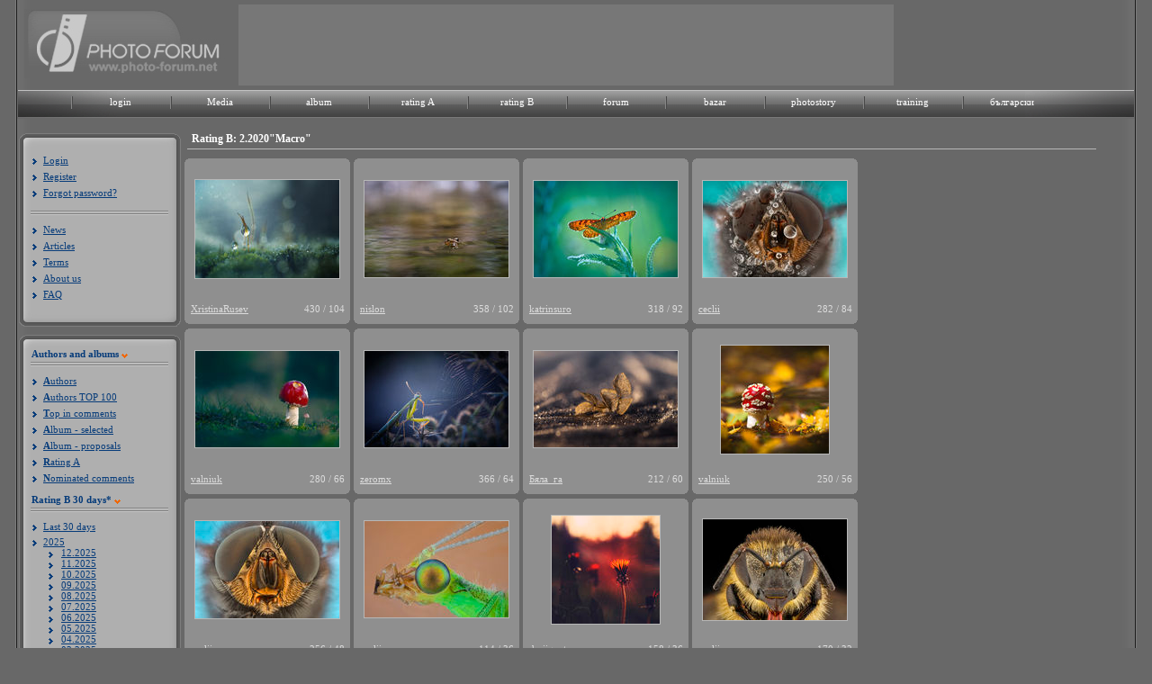

--- FILE ---
content_type: text/html; charset=UTF-8
request_url: https://photo-forum.net/en/index.php?APP_ACTION=GALLERY_RAITING_B&MONTH=02&YEAR=2020&CATEGORY_ID=6
body_size: 8791
content:
<!DOCTYPE html>
<html lang="bg">
<head>
<title>Rating B: 2.2020"Macro" - Photo forum</title>
<meta charset="utf-8" />
<meta name="Keywords" content="фото, фотография, дигитален, фотоапарат, камера, базар, купувам, продавам, лента, матрица, изображение, снимка, кадър, снимка, техника, ревю, фото форум, общество, канон, никон, олимпус, сони, сигма, коника, панасоник, konika, sigma, sony, panasonic, olympus, nikon, canon, България, български, обяви, обява, цифрови, дигитални, компютри, форуми, клубове, Bulgaria, computer, Bulgarian, culture, art, digital, fun,chat, clubs, forum, Sofia, Plovdiv, Varna, digital photo review">

<link rel="stylesheet" href="https://photo-forum.net/static/style/style.css?rand=1" type="text/css"  />
<link href="https://photo-forum.net/static/style/font-awesome-4.0.3/css/font-awesome.min.css" rel="stylesheet" type="text/css">
	<script language="JavaScript" type="text/JavaScript" src="https://photo-forum.net/static/jscript/jquery-1.7.2.min.js"></script>
	<script language="JavaScript" type="text/JavaScript" src="https://photo-forum.net/static/jscript/jquery.timers-1.1.3.js"></script>
	
	<script type="text/JavaScript" language="JavaScript" src="https://photo-forum.net/static/jscript/moinsertatposition.js"></script>
	
<script type="text/JavaScript" language="JavaScript" src="https://photo-forum.net/static/jscript/photo-forum.js"></script>

    <script type="text/javascript">

        jQuery(document).ready(function(e) {

            
            jQuery("div.album_link").mouseenter(function(e) {

                jQuery("#album_dropdown").show();

            }).mouseleave(function(e) {

                    jQuery("#album_dropdown").hide();

                });;

        });

    </script>


</head>

<body>
<div id="background_shadow">
	<div id="wrapper">
		<div id="header">
			<div id="header_head">
				<div id="header_img_left">
				<a href="https://photo-forum.net/en/index.php"><img src= "https://photo-forum.net/static/site_design/logo_2010_en.jpg" alt="Photo forum logo" title="Photo forum logo" border="0" /></a>
				</div>
				
								<div id="header_center"><a href="https://photo-forum.net/"><img src="https://photo-forum.net/static/site_design/blank.gif" border="0"></a></div>
								
				<div id="header_img_right"><a href="https://photo-forum.net/"><img src="https://photo-forum.net/static/site_design/blank.gif" border="0"></a></div>
			</div>

            <div class="menu">
                <div id="top_navi_back_left"></div>
                <div id="top_navi_back_center"></div>
                <div id="top_navi_back_right"></div>
                <div class="menu_texts">
                    <ul>
                                                    <li>
                                <div class="menu_item"><a href="https://photo-forum.net/en/index.php?APP_ACTION=USER_LOGIN_FORM">login</a></div>
                            </li>
                                                <li>
                            <div class="menu_item"><a href="https://photo-forum.net/en/media">Media</a></div>
                        </li>
                        <li>
                            <div class="menu_item album_link"><a href="https://photo-forum.net/en/index.php?APP_ACTION=NEW_ALBUM">album</a>
                                <div id="album_dropdown">
                                    <ul>
                                        <li>
                                            <a href="https://photo-forum.net/en/index.php?APP_ACTION=NEW_ALBUM">Album - Selected</a>
                                        </li>
                                        <li>
                                            <a href="https://photo-forum.net/en/index.php?APP_ACTION=NEW_ALBUM_ALL">New proposals</a>
                                        </li>
                                        <li>
                                            <a href="https://photo-forum.net/en/index.php?APP_ACTION=NEW_ALBUM&CATEGORY_ID=26">Street</a>
                                        </li>
                                        <li>
                                            <a href="https://photo-forum.net/en/index.php?APP_ACTION=NEW_ALBUM&CATEGORY_ID=8">Reportage</a>
                                        </li>
                                        <li>
                                            <a href="https://photo-forum.net/en/index.php?APP_ACTION=NEW_ALBUM&CATEGORY_ID=1">Portrait</a>
                                        </li>
                                        <li>
                                            <a href="https://photo-forum.net/en/index.php?APP_ACTION=NEW_ALBUM&CATEGORY_ID=23">Landscape</a>
                                        </li>
                                        <li>
                                            <a href="https://photo-forum.net/en/index.php?APP_ACTION=NEW_ALBUM&CATEGORY_ID=2">Nature</a>
                                        </li>
                                        <li>
                                            <a href="https://photo-forum.net/en/index.php?APP_ACTION=NEW_ALBUM&CATEGORY_ID=43">Wild life</a>
                                        </li>
                                        <li>
                                            <a href="https://photo-forum.net/en/index.php?APP_ACTION=NEW_ALBUM&CATEGORY_ID=6">Macro</a>
                                        </li>
                                        <li>
                                            <a href="https://photo-forum.net/en/index.php?APP_ACTION=NEW_ALBUM&CATEGORY_ID=37">Naturmort</a>
                                        </li>
                                        <li>
                                            <a href="https://photo-forum.net/en/index.php?APP_ACTION=NEW_ALBUM&CATEGORY_ID=7">Architecture</a>
                                        </li>
                                        <li>
                                            <a href="https://photo-forum.net/en/index.php?APP_ACTION=NEW_ALBUM&CATEGORY_ID=5">Experiment</a>
                                        </li>
                                        <li>
                                            <a href="https://photo-forum.net/en/index.php?APP_ACTION=NEW_ALBUM&CATEGORY_ID=47">Fashion</a>
                                        </li>
                                        <li>
                                            <a href="https://photo-forum.net/en/index.php?APP_ACTION=NEW_ALBUM&CATEGORY_ID=78">Panorama</a>
                                        </li>
										<li>
                                            <a href="https://photo-forum.net/en/index.php?APP_ACTION=NEW_ALBUM&CATEGORY_ID=105">Aerial</a>
                                        </li>
                                        <li>
                                            <a href="https://photo-forum.net/en/index.php?APP_ACTION=NEW_ALBUM&CATEGORY_ID=76">Wedding</a>
                                        </li>
                                        <li>
                                            <a href="https://photo-forum.net/en/index.php?APP_ACTION=NEW_ALBUM&CATEGORY_ID=3">Act</a>
                                        </li>
                                        <li>
                                            <a href="https://photo-forum.net/en/index.php?APP_ACTION=NEW_ALBUM&CATEGORY_ID=4">Daily round</a>
                                        </li>
                                        <li>
                                            <a href="https://photo-forum.net/en/index.php?APP_ACTION=NEW_ALBUM&CATEGORY_ID=77">Abstract</a>
                                        </li>
                                        <li>
                                            <a href="https://photo-forum.net/en/index.php?APP_ACTION=NEW_ALBUM&CATEGORY_ID=11">Everything else</a>
                                        </li>
                                        <li>
                                            <a href="https://photo-forum.net/en/index.php?APP_ACTION=NEW_ALBUM&CATEGORY_ID=14">Travel</a>
                                        </li>
                                        <li>
                                            <a href="https://photo-forum.net/en/index.php?APP_ACTION=NEW_ALBUM&CATEGORY_ID=44">Sport</a>
                                        </li>
                                        <li>
                                            <a href="https://photo-forum.net/en/index.php?APP_ACTION=NEW_ALBUM&CATEGORY_ID=45">On stage</a>
                                        </li>
                                        <li>
                                            <a href="https://photo-forum.net/en/index.php?APP_ACTION=NEW_ALBUM&CATEGORY_ID=53">Astrophotography</a>
                                        </li>
                                    </ul>
                                </div>
                            </div>
                        </li>
                        <li>
                            <div class="menu_item"><a href="https://photo-forum.net/en/index.php?APP_ACTION=GALLERY_RAITING_MAIN&amp;GTYPE=A&amp;PERIOD=3">rating A</a></div>
                        </li>
                        <li>
                            <div class="menu_item"><a href="https://photo-forum.net/en/index.php?APP_ACTION=GALLERY_RAITING_B&amp;PERIOD=3">rating B</a></div>
                        </li>
                        <li>
                            <div class="menu_item"><a href="https://photo-forum.net/forum/list.php?f=1">forum</a></div>
                        </li>
                        <li>
                            <div class="menu_item"><a href="https://photo-forum.net/en/index.php?APP_ACTION=BAZAR">bazar</a></div>
                        </li>
                        <li>
                            <div class="menu_item"><a href="https://photo-forum.net/en/index.php?APP_ACTION=PHOTOSTORY">photostory</a></div>
                        </li>
                        <li>
                            <div class="menu_item"><a href="https://photo-forum.net/en/index.php?APP_ACTION=TRAINING">training</a></div>
                        </li>
                                                <li>
                            <div class="menu_item"><a href="/bg" title="Българско меню">български</a></div>
                        </li>

                        

                        <li>
                            <div class="menu_item_last"></div>
                        </li>
                    </ul>
                </div>
            </div>
		</div>
		<div id="content">
		  	        	<div id="left_menu_holder">
	        	<div class="left_menu_wrapper">
	            	<div class="top_left_menu"></div>
	                <div class="left_menu_content">
	                							<div class="list_items">
	                        <ul>
	                            <li><a href="https://photo-forum.net/en/index.php?APP_ACTION=USER_LOGIN_FORM">Login</a></li>
								<li><a href="https://photo-forum.net/en/index.php?APP_ACTION=USER_REGISTER_FORM">Register</a></li>
	                            <li><a href="https://photo-forum.net/en/index.php?APP_ACTION=USER_FORGOTPASSWORD_FORM">Forgot password?</a></li>
	                        </ul>
	                    </div>
	                    <div class="menu_separator"></div>
																		<div class="list_items">
	                        <ul>
	                            <li><a href="https://photo-forum.net/en/index.php?APP_ACTION=NEWS" class="menuAlbum">News</a></li>
								<li><a href="https://photo-forum.net/en/index.php?APP_ACTION=REVIEW&ARTICLE_ID=48" class="menuAlbum">Articles</a></li>
								<li><a href="https://photo-forum.net/en/index.php?APP_ACTION=REVIEW&ARTICLE_ID=54" class="menuAlbum">Terms</a></li>
								<li><a href="https://photo-forum.net/en/index.php?APP_ACTION=REVIEW&ARTICLE_ID=55" class="menuAlbum">About us</a></li>
								<li><a href="https://photo-forum.net/en/index.php?APP_ACTION=REVIEW&ARTICLE_ID=47" class="menuAlbum">FAQ</a></li>
							</ul>
								                    </div>
	                </div>
	                <div class="bottom_left_menu"></div>
	            </div>
	            <div class="left_menu_wrapper">
	            	<div class="top_left_menu"></div>
	                <div class="left_menu_content">
						<div class="menu_headers_container">
							<span class="left_menu_title">Authors and albums</span>
							<div class="orange_arrow"></div>
						</div>
	                    <div class="menu_separator"></div>
	                    <div class="list_items">
	                        <ul>
	                            <li><a href="https://photo-forum.net/en/index.php?APP_ACTION=AUTHORS" class="menuAlbum"><b>A</b>uthors</a></li>
								<li><a href="https://photo-forum.net/en/index.php?APP_ACTION=AUTHORS_IN_FAVOURITES" class="menuAlbum"><b>A</b>uthors TOP 100</a></li>
								<li><a href="https://photo-forum.net/en/index.php?APP_ACTION=MARKED_OPINION_USERS_RATING" class="menuAlbum"><b>T</b>op in comments</a></li>
								<li><a href="https://photo-forum.net/en/index.php?APP_ACTION=NEW_ALBUM" class="menuAlbum"><b>A</b>lbum - selected</a></li>
								<li><a href="https://photo-forum.net/en/index.php?APP_ACTION=NEW_ALBUM_ALL" class="menuAlbum"><b>A</b>lbum - proposals</a></li>
																<li><a href="https://photo-forum.net/en/index.php?APP_ACTION=GALLERY_RAITING_MAIN&amp;GTYPE=A" class="menuAlbum"><b>R</b>ating A</a></li>
																								<li><a href="https://photo-forum.net/en/index.php?APP_ACTION=MARKED_OPINION_LIST" class="menuAlbum"><b>N</b>ominated comments</a></li>
	                        </ul>
	                    </div>
												<div class="menu_headers_container">
							<span class="left_menu_title"><b>R</b>ating B 30 days*</span>
							<div class="orange_arrow"></div>
						</div>
	                    <div class="menu_separator"></div>
	                    <div class="list_items">
                            <ul>
                                                                    <li><a href="https://photo-forum.net/en/index.php?APP_ACTION=GALLERY_RAITING_MAIN&amp;GTYPE=B" class="menuAlbum1">Last 30 days</a></li>
                                                            </ul>
                            
                    <ul id="accordion">
                    
                    <li class="years">2025</li>
                    <ul >
                    
                        <li class="months-sub"><a href="https://photo-forum.net/en/index.php?APP_ACTION=GALLERY_RAITING_B&amp;MONTH=12&amp;YEAR=2025&amp;CATEGORY_ID=6">12.2025</a></li>
                        
                        <li class="months-sub"><a href="https://photo-forum.net/en/index.php?APP_ACTION=GALLERY_RAITING_B&amp;MONTH=11&amp;YEAR=2025&amp;CATEGORY_ID=6">11.2025</a></li>
                        
                        <li class="months-sub"><a href="https://photo-forum.net/en/index.php?APP_ACTION=GALLERY_RAITING_B&amp;MONTH=10&amp;YEAR=2025&amp;CATEGORY_ID=6">10.2025</a></li>
                        
                        <li class="months-sub"><a href="https://photo-forum.net/en/index.php?APP_ACTION=GALLERY_RAITING_B&amp;MONTH=09&amp;YEAR=2025&amp;CATEGORY_ID=6">09.2025</a></li>
                        
                        <li class="months-sub"><a href="https://photo-forum.net/en/index.php?APP_ACTION=GALLERY_RAITING_B&amp;MONTH=08&amp;YEAR=2025&amp;CATEGORY_ID=6">08.2025</a></li>
                        
                        <li class="months-sub"><a href="https://photo-forum.net/en/index.php?APP_ACTION=GALLERY_RAITING_B&amp;MONTH=07&amp;YEAR=2025&amp;CATEGORY_ID=6">07.2025</a></li>
                        
                        <li class="months-sub"><a href="https://photo-forum.net/en/index.php?APP_ACTION=GALLERY_RAITING_B&amp;MONTH=06&amp;YEAR=2025&amp;CATEGORY_ID=6">06.2025</a></li>
                        
                        <li class="months-sub"><a href="https://photo-forum.net/en/index.php?APP_ACTION=GALLERY_RAITING_B&amp;MONTH=05&amp;YEAR=2025&amp;CATEGORY_ID=6">05.2025</a></li>
                        
                        <li class="months-sub"><a href="https://photo-forum.net/en/index.php?APP_ACTION=GALLERY_RAITING_B&amp;MONTH=04&amp;YEAR=2025&amp;CATEGORY_ID=6">04.2025</a></li>
                        
                        <li class="months-sub"><a href="https://photo-forum.net/en/index.php?APP_ACTION=GALLERY_RAITING_B&amp;MONTH=03&amp;YEAR=2025&amp;CATEGORY_ID=6">03.2025</a></li>
                        
                        <li class="months-sub"><a href="https://photo-forum.net/en/index.php?APP_ACTION=GALLERY_RAITING_B&amp;MONTH=02&amp;YEAR=2025&amp;CATEGORY_ID=6">02.2025</a></li>
                        
                        <li class="months-sub"><a href="https://photo-forum.net/en/index.php?APP_ACTION=GALLERY_RAITING_B&amp;MONTH=01&amp;YEAR=2025&amp;CATEGORY_ID=6">01.2025</a></li>
                        
                    </ul>
                
                    <li class="years">2024</li>
                    <ul >
                    
                        <li class="months-sub"><a href="https://photo-forum.net/en/index.php?APP_ACTION=GALLERY_RAITING_B&amp;MONTH=12&amp;YEAR=2024&amp;CATEGORY_ID=6">12.2024</a></li>
                        
                        <li class="months-sub"><a href="https://photo-forum.net/en/index.php?APP_ACTION=GALLERY_RAITING_B&amp;MONTH=11&amp;YEAR=2024&amp;CATEGORY_ID=6">11.2024</a></li>
                        
                        <li class="months-sub"><a href="https://photo-forum.net/en/index.php?APP_ACTION=GALLERY_RAITING_B&amp;MONTH=10&amp;YEAR=2024&amp;CATEGORY_ID=6">10.2024</a></li>
                        
                        <li class="months-sub"><a href="https://photo-forum.net/en/index.php?APP_ACTION=GALLERY_RAITING_B&amp;MONTH=09&amp;YEAR=2024&amp;CATEGORY_ID=6">09.2024</a></li>
                        
                        <li class="months-sub"><a href="https://photo-forum.net/en/index.php?APP_ACTION=GALLERY_RAITING_B&amp;MONTH=08&amp;YEAR=2024&amp;CATEGORY_ID=6">08.2024</a></li>
                        
                        <li class="months-sub"><a href="https://photo-forum.net/en/index.php?APP_ACTION=GALLERY_RAITING_B&amp;MONTH=07&amp;YEAR=2024&amp;CATEGORY_ID=6">07.2024</a></li>
                        
                        <li class="months-sub"><a href="https://photo-forum.net/en/index.php?APP_ACTION=GALLERY_RAITING_B&amp;MONTH=06&amp;YEAR=2024&amp;CATEGORY_ID=6">06.2024</a></li>
                        
                        <li class="months-sub"><a href="https://photo-forum.net/en/index.php?APP_ACTION=GALLERY_RAITING_B&amp;MONTH=05&amp;YEAR=2024&amp;CATEGORY_ID=6">05.2024</a></li>
                        
                        <li class="months-sub"><a href="https://photo-forum.net/en/index.php?APP_ACTION=GALLERY_RAITING_B&amp;MONTH=04&amp;YEAR=2024&amp;CATEGORY_ID=6">04.2024</a></li>
                        
                        <li class="months-sub"><a href="https://photo-forum.net/en/index.php?APP_ACTION=GALLERY_RAITING_B&amp;MONTH=03&amp;YEAR=2024&amp;CATEGORY_ID=6">03.2024</a></li>
                        
                        <li class="months-sub"><a href="https://photo-forum.net/en/index.php?APP_ACTION=GALLERY_RAITING_B&amp;MONTH=02&amp;YEAR=2024&amp;CATEGORY_ID=6">02.2024</a></li>
                        
                        <li class="months-sub"><a href="https://photo-forum.net/en/index.php?APP_ACTION=GALLERY_RAITING_B&amp;MONTH=01&amp;YEAR=2024&amp;CATEGORY_ID=6">01.2024</a></li>
                        
                    </ul>
                
                    <li class="years">2023</li>
                    <ul >
                    
                        <li class="months-sub"><a href="https://photo-forum.net/en/index.php?APP_ACTION=GALLERY_RAITING_B&amp;MONTH=12&amp;YEAR=2023&amp;CATEGORY_ID=6">12.2023</a></li>
                        
                        <li class="months-sub"><a href="https://photo-forum.net/en/index.php?APP_ACTION=GALLERY_RAITING_B&amp;MONTH=11&amp;YEAR=2023&amp;CATEGORY_ID=6">11.2023</a></li>
                        
                        <li class="months-sub"><a href="https://photo-forum.net/en/index.php?APP_ACTION=GALLERY_RAITING_B&amp;MONTH=10&amp;YEAR=2023&amp;CATEGORY_ID=6">10.2023</a></li>
                        
                        <li class="months-sub"><a href="https://photo-forum.net/en/index.php?APP_ACTION=GALLERY_RAITING_B&amp;MONTH=09&amp;YEAR=2023&amp;CATEGORY_ID=6">09.2023</a></li>
                        
                        <li class="months-sub"><a href="https://photo-forum.net/en/index.php?APP_ACTION=GALLERY_RAITING_B&amp;MONTH=08&amp;YEAR=2023&amp;CATEGORY_ID=6">08.2023</a></li>
                        
                        <li class="months-sub"><a href="https://photo-forum.net/en/index.php?APP_ACTION=GALLERY_RAITING_B&amp;MONTH=07&amp;YEAR=2023&amp;CATEGORY_ID=6">07.2023</a></li>
                        
                        <li class="months-sub"><a href="https://photo-forum.net/en/index.php?APP_ACTION=GALLERY_RAITING_B&amp;MONTH=06&amp;YEAR=2023&amp;CATEGORY_ID=6">06.2023</a></li>
                        
                        <li class="months-sub"><a href="https://photo-forum.net/en/index.php?APP_ACTION=GALLERY_RAITING_B&amp;MONTH=05&amp;YEAR=2023&amp;CATEGORY_ID=6">05.2023</a></li>
                        
                        <li class="months-sub"><a href="https://photo-forum.net/en/index.php?APP_ACTION=GALLERY_RAITING_B&amp;MONTH=04&amp;YEAR=2023&amp;CATEGORY_ID=6">04.2023</a></li>
                        
                        <li class="months-sub"><a href="https://photo-forum.net/en/index.php?APP_ACTION=GALLERY_RAITING_B&amp;MONTH=03&amp;YEAR=2023&amp;CATEGORY_ID=6">03.2023</a></li>
                        
                        <li class="months-sub"><a href="https://photo-forum.net/en/index.php?APP_ACTION=GALLERY_RAITING_B&amp;MONTH=02&amp;YEAR=2023&amp;CATEGORY_ID=6">02.2023</a></li>
                        
                        <li class="months-sub"><a href="https://photo-forum.net/en/index.php?APP_ACTION=GALLERY_RAITING_B&amp;MONTH=01&amp;YEAR=2023&amp;CATEGORY_ID=6">01.2023</a></li>
                        
                    </ul>
                
                    <li class="years">2022</li>
                    <ul >
                    
                        <li class="months-sub"><a href="https://photo-forum.net/en/index.php?APP_ACTION=GALLERY_RAITING_B&amp;MONTH=12&amp;YEAR=2022&amp;CATEGORY_ID=6">12.2022</a></li>
                        
                        <li class="months-sub"><a href="https://photo-forum.net/en/index.php?APP_ACTION=GALLERY_RAITING_B&amp;MONTH=11&amp;YEAR=2022&amp;CATEGORY_ID=6">11.2022</a></li>
                        
                        <li class="months-sub"><a href="https://photo-forum.net/en/index.php?APP_ACTION=GALLERY_RAITING_B&amp;MONTH=10&amp;YEAR=2022&amp;CATEGORY_ID=6">10.2022</a></li>
                        
                        <li class="months-sub"><a href="https://photo-forum.net/en/index.php?APP_ACTION=GALLERY_RAITING_B&amp;MONTH=09&amp;YEAR=2022&amp;CATEGORY_ID=6">09.2022</a></li>
                        
                        <li class="months-sub"><a href="https://photo-forum.net/en/index.php?APP_ACTION=GALLERY_RAITING_B&amp;MONTH=08&amp;YEAR=2022&amp;CATEGORY_ID=6">08.2022</a></li>
                        
                        <li class="months-sub"><a href="https://photo-forum.net/en/index.php?APP_ACTION=GALLERY_RAITING_B&amp;MONTH=07&amp;YEAR=2022&amp;CATEGORY_ID=6">07.2022</a></li>
                        
                        <li class="months-sub"><a href="https://photo-forum.net/en/index.php?APP_ACTION=GALLERY_RAITING_B&amp;MONTH=06&amp;YEAR=2022&amp;CATEGORY_ID=6">06.2022</a></li>
                        
                        <li class="months-sub"><a href="https://photo-forum.net/en/index.php?APP_ACTION=GALLERY_RAITING_B&amp;MONTH=05&amp;YEAR=2022&amp;CATEGORY_ID=6">05.2022</a></li>
                        
                        <li class="months-sub"><a href="https://photo-forum.net/en/index.php?APP_ACTION=GALLERY_RAITING_B&amp;MONTH=04&amp;YEAR=2022&amp;CATEGORY_ID=6">04.2022</a></li>
                        
                        <li class="months-sub"><a href="https://photo-forum.net/en/index.php?APP_ACTION=GALLERY_RAITING_B&amp;MONTH=03&amp;YEAR=2022&amp;CATEGORY_ID=6">03.2022</a></li>
                        
                        <li class="months-sub"><a href="https://photo-forum.net/en/index.php?APP_ACTION=GALLERY_RAITING_B&amp;MONTH=02&amp;YEAR=2022&amp;CATEGORY_ID=6">02.2022</a></li>
                        
                        <li class="months-sub"><a href="https://photo-forum.net/en/index.php?APP_ACTION=GALLERY_RAITING_B&amp;MONTH=01&amp;YEAR=2022&amp;CATEGORY_ID=6">01.2022</a></li>
                        
                    </ul>
                
                    <li class="years">2021</li>
                    <ul >
                    
                        <li class="months-sub"><a href="https://photo-forum.net/en/index.php?APP_ACTION=GALLERY_RAITING_B&amp;MONTH=12&amp;YEAR=2021&amp;CATEGORY_ID=6">12.2021</a></li>
                        
                        <li class="months-sub"><a href="https://photo-forum.net/en/index.php?APP_ACTION=GALLERY_RAITING_B&amp;MONTH=11&amp;YEAR=2021&amp;CATEGORY_ID=6">11.2021</a></li>
                        
                        <li class="months-sub"><a href="https://photo-forum.net/en/index.php?APP_ACTION=GALLERY_RAITING_B&amp;MONTH=10&amp;YEAR=2021&amp;CATEGORY_ID=6">10.2021</a></li>
                        
                        <li class="months-sub"><a href="https://photo-forum.net/en/index.php?APP_ACTION=GALLERY_RAITING_B&amp;MONTH=09&amp;YEAR=2021&amp;CATEGORY_ID=6">09.2021</a></li>
                        
                        <li class="months-sub"><a href="https://photo-forum.net/en/index.php?APP_ACTION=GALLERY_RAITING_B&amp;MONTH=08&amp;YEAR=2021&amp;CATEGORY_ID=6">08.2021</a></li>
                        
                        <li class="months-sub"><a href="https://photo-forum.net/en/index.php?APP_ACTION=GALLERY_RAITING_B&amp;MONTH=07&amp;YEAR=2021&amp;CATEGORY_ID=6">07.2021</a></li>
                        
                        <li class="months-sub"><a href="https://photo-forum.net/en/index.php?APP_ACTION=GALLERY_RAITING_B&amp;MONTH=06&amp;YEAR=2021&amp;CATEGORY_ID=6">06.2021</a></li>
                        
                        <li class="months-sub"><a href="https://photo-forum.net/en/index.php?APP_ACTION=GALLERY_RAITING_B&amp;MONTH=05&amp;YEAR=2021&amp;CATEGORY_ID=6">05.2021</a></li>
                        
                        <li class="months-sub"><a href="https://photo-forum.net/en/index.php?APP_ACTION=GALLERY_RAITING_B&amp;MONTH=04&amp;YEAR=2021&amp;CATEGORY_ID=6">04.2021</a></li>
                        
                        <li class="months-sub"><a href="https://photo-forum.net/en/index.php?APP_ACTION=GALLERY_RAITING_B&amp;MONTH=03&amp;YEAR=2021&amp;CATEGORY_ID=6">03.2021</a></li>
                        
                        <li class="months-sub"><a href="https://photo-forum.net/en/index.php?APP_ACTION=GALLERY_RAITING_B&amp;MONTH=02&amp;YEAR=2021&amp;CATEGORY_ID=6">02.2021</a></li>
                        
                        <li class="months-sub"><a href="https://photo-forum.net/en/index.php?APP_ACTION=GALLERY_RAITING_B&amp;MONTH=01&amp;YEAR=2021&amp;CATEGORY_ID=6">01.2021</a></li>
                        
                    </ul>
                
                    <li class="years">2020</li>
                    <ul class="open-year">
                    
                        <li class="months-sub"><a href="https://photo-forum.net/en/index.php?APP_ACTION=GALLERY_RAITING_B&amp;MONTH=12&amp;YEAR=2020&amp;CATEGORY_ID=6">12.2020</a></li>
                        
                        <li class="months-sub"><a href="https://photo-forum.net/en/index.php?APP_ACTION=GALLERY_RAITING_B&amp;MONTH=11&amp;YEAR=2020&amp;CATEGORY_ID=6">11.2020</a></li>
                        
                        <li class="months-sub"><a href="https://photo-forum.net/en/index.php?APP_ACTION=GALLERY_RAITING_B&amp;MONTH=10&amp;YEAR=2020&amp;CATEGORY_ID=6">10.2020</a></li>
                        
                        <li class="months-sub"><a href="https://photo-forum.net/en/index.php?APP_ACTION=GALLERY_RAITING_B&amp;MONTH=09&amp;YEAR=2020&amp;CATEGORY_ID=6">09.2020</a></li>
                        
                        <li class="months-sub"><a href="https://photo-forum.net/en/index.php?APP_ACTION=GALLERY_RAITING_B&amp;MONTH=08&amp;YEAR=2020&amp;CATEGORY_ID=6">08.2020</a></li>
                        
                        <li class="months-sub"><a href="https://photo-forum.net/en/index.php?APP_ACTION=GALLERY_RAITING_B&amp;MONTH=07&amp;YEAR=2020&amp;CATEGORY_ID=6">07.2020</a></li>
                        
                        <li class="months-sub"><a href="https://photo-forum.net/en/index.php?APP_ACTION=GALLERY_RAITING_B&amp;MONTH=06&amp;YEAR=2020&amp;CATEGORY_ID=6">06.2020</a></li>
                        
                        <li class="months-sub"><a href="https://photo-forum.net/en/index.php?APP_ACTION=GALLERY_RAITING_B&amp;MONTH=05&amp;YEAR=2020&amp;CATEGORY_ID=6">05.2020</a></li>
                        
                        <li class="months-sub"><a href="https://photo-forum.net/en/index.php?APP_ACTION=GALLERY_RAITING_B&amp;MONTH=04&amp;YEAR=2020&amp;CATEGORY_ID=6">04.2020</a></li>
                        
                        <li class="months-sub"><a href="https://photo-forum.net/en/index.php?APP_ACTION=GALLERY_RAITING_B&amp;MONTH=03&amp;YEAR=2020&amp;CATEGORY_ID=6">03.2020</a></li>
                        
                        <li class="months-sub"><a href="https://photo-forum.net/en/index.php?APP_ACTION=GALLERY_RAITING_B&amp;MONTH=02&amp;YEAR=2020&amp;CATEGORY_ID=6">02.2020</a></li>
                        
                        <li class="months-sub"><a href="https://photo-forum.net/en/index.php?APP_ACTION=GALLERY_RAITING_B&amp;MONTH=01&amp;YEAR=2020&amp;CATEGORY_ID=6">01.2020</a></li>
                        
                    </ul>
                
                    <li class="years">2019</li>
                    <ul >
                    
                        <li class="months-sub"><a href="https://photo-forum.net/en/index.php?APP_ACTION=GALLERY_RAITING_B&amp;MONTH=12&amp;YEAR=2019&amp;CATEGORY_ID=6">12.2019</a></li>
                        
                        <li class="months-sub"><a href="https://photo-forum.net/en/index.php?APP_ACTION=GALLERY_RAITING_B&amp;MONTH=11&amp;YEAR=2019&amp;CATEGORY_ID=6">11.2019</a></li>
                        
                        <li class="months-sub"><a href="https://photo-forum.net/en/index.php?APP_ACTION=GALLERY_RAITING_B&amp;MONTH=10&amp;YEAR=2019&amp;CATEGORY_ID=6">10.2019</a></li>
                        
                        <li class="months-sub"><a href="https://photo-forum.net/en/index.php?APP_ACTION=GALLERY_RAITING_B&amp;MONTH=09&amp;YEAR=2019&amp;CATEGORY_ID=6">09.2019</a></li>
                        
                        <li class="months-sub"><a href="https://photo-forum.net/en/index.php?APP_ACTION=GALLERY_RAITING_B&amp;MONTH=08&amp;YEAR=2019&amp;CATEGORY_ID=6">08.2019</a></li>
                        
                        <li class="months-sub"><a href="https://photo-forum.net/en/index.php?APP_ACTION=GALLERY_RAITING_B&amp;MONTH=07&amp;YEAR=2019&amp;CATEGORY_ID=6">07.2019</a></li>
                        
                        <li class="months-sub"><a href="https://photo-forum.net/en/index.php?APP_ACTION=GALLERY_RAITING_B&amp;MONTH=06&amp;YEAR=2019&amp;CATEGORY_ID=6">06.2019</a></li>
                        
                        <li class="months-sub"><a href="https://photo-forum.net/en/index.php?APP_ACTION=GALLERY_RAITING_B&amp;MONTH=05&amp;YEAR=2019&amp;CATEGORY_ID=6">05.2019</a></li>
                        
                        <li class="months-sub"><a href="https://photo-forum.net/en/index.php?APP_ACTION=GALLERY_RAITING_B&amp;MONTH=04&amp;YEAR=2019&amp;CATEGORY_ID=6">04.2019</a></li>
                        
                        <li class="months-sub"><a href="https://photo-forum.net/en/index.php?APP_ACTION=GALLERY_RAITING_B&amp;MONTH=03&amp;YEAR=2019&amp;CATEGORY_ID=6">03.2019</a></li>
                        
                        <li class="months-sub"><a href="https://photo-forum.net/en/index.php?APP_ACTION=GALLERY_RAITING_B&amp;MONTH=02&amp;YEAR=2019&amp;CATEGORY_ID=6">02.2019</a></li>
                        
                        <li class="months-sub"><a href="https://photo-forum.net/en/index.php?APP_ACTION=GALLERY_RAITING_B&amp;MONTH=01&amp;YEAR=2019&amp;CATEGORY_ID=6">01.2019</a></li>
                        
                    </ul>
                
                    <li class="years">2018</li>
                    <ul >
                    
                        <li class="months-sub"><a href="https://photo-forum.net/en/index.php?APP_ACTION=GALLERY_RAITING_B&amp;MONTH=12&amp;YEAR=2018&amp;CATEGORY_ID=6">12.2018</a></li>
                        
                        <li class="months-sub"><a href="https://photo-forum.net/en/index.php?APP_ACTION=GALLERY_RAITING_B&amp;MONTH=11&amp;YEAR=2018&amp;CATEGORY_ID=6">11.2018</a></li>
                        
                        <li class="months-sub"><a href="https://photo-forum.net/en/index.php?APP_ACTION=GALLERY_RAITING_B&amp;MONTH=10&amp;YEAR=2018&amp;CATEGORY_ID=6">10.2018</a></li>
                        
                        <li class="months-sub"><a href="https://photo-forum.net/en/index.php?APP_ACTION=GALLERY_RAITING_B&amp;MONTH=09&amp;YEAR=2018&amp;CATEGORY_ID=6">09.2018</a></li>
                        
                        <li class="months-sub"><a href="https://photo-forum.net/en/index.php?APP_ACTION=GALLERY_RAITING_B&amp;MONTH=08&amp;YEAR=2018&amp;CATEGORY_ID=6">08.2018</a></li>
                        
                        <li class="months-sub"><a href="https://photo-forum.net/en/index.php?APP_ACTION=GALLERY_RAITING_B&amp;MONTH=07&amp;YEAR=2018&amp;CATEGORY_ID=6">07.2018</a></li>
                        
                        <li class="months-sub"><a href="https://photo-forum.net/en/index.php?APP_ACTION=GALLERY_RAITING_B&amp;MONTH=06&amp;YEAR=2018&amp;CATEGORY_ID=6">06.2018</a></li>
                        
                        <li class="months-sub"><a href="https://photo-forum.net/en/index.php?APP_ACTION=GALLERY_RAITING_B&amp;MONTH=05&amp;YEAR=2018&amp;CATEGORY_ID=6">05.2018</a></li>
                        
                        <li class="months-sub"><a href="https://photo-forum.net/en/index.php?APP_ACTION=GALLERY_RAITING_B&amp;MONTH=04&amp;YEAR=2018&amp;CATEGORY_ID=6">04.2018</a></li>
                        
                        <li class="months-sub"><a href="https://photo-forum.net/en/index.php?APP_ACTION=GALLERY_RAITING_B&amp;MONTH=03&amp;YEAR=2018&amp;CATEGORY_ID=6">03.2018</a></li>
                        
                        <li class="months-sub"><a href="https://photo-forum.net/en/index.php?APP_ACTION=GALLERY_RAITING_B&amp;MONTH=02&amp;YEAR=2018&amp;CATEGORY_ID=6">02.2018</a></li>
                        
                        <li class="months-sub"><a href="https://photo-forum.net/en/index.php?APP_ACTION=GALLERY_RAITING_B&amp;MONTH=01&amp;YEAR=2018&amp;CATEGORY_ID=6">01.2018</a></li>
                        
                    </ul>
                
                    <li class="years">2017</li>
                    <ul >
                    
                        <li class="months-sub"><a href="https://photo-forum.net/en/index.php?APP_ACTION=GALLERY_RAITING_B&amp;MONTH=12&amp;YEAR=2017&amp;CATEGORY_ID=6">12.2017</a></li>
                        
                        <li class="months-sub"><a href="https://photo-forum.net/en/index.php?APP_ACTION=GALLERY_RAITING_B&amp;MONTH=11&amp;YEAR=2017&amp;CATEGORY_ID=6">11.2017</a></li>
                        
                        <li class="months-sub"><a href="https://photo-forum.net/en/index.php?APP_ACTION=GALLERY_RAITING_B&amp;MONTH=10&amp;YEAR=2017&amp;CATEGORY_ID=6">10.2017</a></li>
                        
                        <li class="months-sub"><a href="https://photo-forum.net/en/index.php?APP_ACTION=GALLERY_RAITING_B&amp;MONTH=09&amp;YEAR=2017&amp;CATEGORY_ID=6">09.2017</a></li>
                        
                        <li class="months-sub"><a href="https://photo-forum.net/en/index.php?APP_ACTION=GALLERY_RAITING_B&amp;MONTH=08&amp;YEAR=2017&amp;CATEGORY_ID=6">08.2017</a></li>
                        
                        <li class="months-sub"><a href="https://photo-forum.net/en/index.php?APP_ACTION=GALLERY_RAITING_B&amp;MONTH=07&amp;YEAR=2017&amp;CATEGORY_ID=6">07.2017</a></li>
                        
                        <li class="months-sub"><a href="https://photo-forum.net/en/index.php?APP_ACTION=GALLERY_RAITING_B&amp;MONTH=06&amp;YEAR=2017&amp;CATEGORY_ID=6">06.2017</a></li>
                        
                        <li class="months-sub"><a href="https://photo-forum.net/en/index.php?APP_ACTION=GALLERY_RAITING_B&amp;MONTH=05&amp;YEAR=2017&amp;CATEGORY_ID=6">05.2017</a></li>
                        
                        <li class="months-sub"><a href="https://photo-forum.net/en/index.php?APP_ACTION=GALLERY_RAITING_B&amp;MONTH=04&amp;YEAR=2017&amp;CATEGORY_ID=6">04.2017</a></li>
                        
                        <li class="months-sub"><a href="https://photo-forum.net/en/index.php?APP_ACTION=GALLERY_RAITING_B&amp;MONTH=03&amp;YEAR=2017&amp;CATEGORY_ID=6">03.2017</a></li>
                        
                        <li class="months-sub"><a href="https://photo-forum.net/en/index.php?APP_ACTION=GALLERY_RAITING_B&amp;MONTH=02&amp;YEAR=2017&amp;CATEGORY_ID=6">02.2017</a></li>
                        
                        <li class="months-sub"><a href="https://photo-forum.net/en/index.php?APP_ACTION=GALLERY_RAITING_B&amp;MONTH=01&amp;YEAR=2017&amp;CATEGORY_ID=6">01.2017</a></li>
                        
                    </ul>
                
                    <li class="years">2016</li>
                    <ul >
                    
                        <li class="months-sub"><a href="https://photo-forum.net/en/index.php?APP_ACTION=GALLERY_RAITING_B&amp;MONTH=12&amp;YEAR=2016&amp;CATEGORY_ID=6">12.2016</a></li>
                        
                        <li class="months-sub"><a href="https://photo-forum.net/en/index.php?APP_ACTION=GALLERY_RAITING_B&amp;MONTH=11&amp;YEAR=2016&amp;CATEGORY_ID=6">11.2016</a></li>
                        
                        <li class="months-sub"><a href="https://photo-forum.net/en/index.php?APP_ACTION=GALLERY_RAITING_B&amp;MONTH=10&amp;YEAR=2016&amp;CATEGORY_ID=6">10.2016</a></li>
                        
                        <li class="months-sub"><a href="https://photo-forum.net/en/index.php?APP_ACTION=GALLERY_RAITING_B&amp;MONTH=09&amp;YEAR=2016&amp;CATEGORY_ID=6">09.2016</a></li>
                        
                        <li class="months-sub"><a href="https://photo-forum.net/en/index.php?APP_ACTION=GALLERY_RAITING_B&amp;MONTH=08&amp;YEAR=2016&amp;CATEGORY_ID=6">08.2016</a></li>
                        
                        <li class="months-sub"><a href="https://photo-forum.net/en/index.php?APP_ACTION=GALLERY_RAITING_B&amp;MONTH=07&amp;YEAR=2016&amp;CATEGORY_ID=6">07.2016</a></li>
                        
                        <li class="months-sub"><a href="https://photo-forum.net/en/index.php?APP_ACTION=GALLERY_RAITING_B&amp;MONTH=06&amp;YEAR=2016&amp;CATEGORY_ID=6">06.2016</a></li>
                        
                        <li class="months-sub"><a href="https://photo-forum.net/en/index.php?APP_ACTION=GALLERY_RAITING_B&amp;MONTH=05&amp;YEAR=2016&amp;CATEGORY_ID=6">05.2016</a></li>
                        
                        <li class="months-sub"><a href="https://photo-forum.net/en/index.php?APP_ACTION=GALLERY_RAITING_B&amp;MONTH=04&amp;YEAR=2016&amp;CATEGORY_ID=6">04.2016</a></li>
                        
                        <li class="months-sub"><a href="https://photo-forum.net/en/index.php?APP_ACTION=GALLERY_RAITING_B&amp;MONTH=03&amp;YEAR=2016&amp;CATEGORY_ID=6">03.2016</a></li>
                        
                        <li class="months-sub"><a href="https://photo-forum.net/en/index.php?APP_ACTION=GALLERY_RAITING_B&amp;MONTH=02&amp;YEAR=2016&amp;CATEGORY_ID=6">02.2016</a></li>
                        
                        <li class="months-sub"><a href="https://photo-forum.net/en/index.php?APP_ACTION=GALLERY_RAITING_B&amp;MONTH=01&amp;YEAR=2016&amp;CATEGORY_ID=6">01.2016</a></li>
                        
                    </ul>
                
                    <li class="years">2015</li>
                    <ul >
                    
                        <li class="months-sub"><a href="https://photo-forum.net/en/index.php?APP_ACTION=GALLERY_RAITING_B&amp;MONTH=12&amp;YEAR=2015&amp;CATEGORY_ID=6">12.2015</a></li>
                        
                        <li class="months-sub"><a href="https://photo-forum.net/en/index.php?APP_ACTION=GALLERY_RAITING_B&amp;MONTH=11&amp;YEAR=2015&amp;CATEGORY_ID=6">11.2015</a></li>
                        
                        <li class="months-sub"><a href="https://photo-forum.net/en/index.php?APP_ACTION=GALLERY_RAITING_B&amp;MONTH=10&amp;YEAR=2015&amp;CATEGORY_ID=6">10.2015</a></li>
                        
                        <li class="months-sub"><a href="https://photo-forum.net/en/index.php?APP_ACTION=GALLERY_RAITING_B&amp;MONTH=09&amp;YEAR=2015&amp;CATEGORY_ID=6">09.2015</a></li>
                        
                        <li class="months-sub"><a href="https://photo-forum.net/en/index.php?APP_ACTION=GALLERY_RAITING_B&amp;MONTH=08&amp;YEAR=2015&amp;CATEGORY_ID=6">08.2015</a></li>
                        
                        <li class="months-sub"><a href="https://photo-forum.net/en/index.php?APP_ACTION=GALLERY_RAITING_B&amp;MONTH=07&amp;YEAR=2015&amp;CATEGORY_ID=6">07.2015</a></li>
                        
                        <li class="months-sub"><a href="https://photo-forum.net/en/index.php?APP_ACTION=GALLERY_RAITING_B&amp;MONTH=06&amp;YEAR=2015&amp;CATEGORY_ID=6">06.2015</a></li>
                        
                        <li class="months-sub"><a href="https://photo-forum.net/en/index.php?APP_ACTION=GALLERY_RAITING_B&amp;MONTH=05&amp;YEAR=2015&amp;CATEGORY_ID=6">05.2015</a></li>
                        
                        <li class="months-sub"><a href="https://photo-forum.net/en/index.php?APP_ACTION=GALLERY_RAITING_B&amp;MONTH=04&amp;YEAR=2015&amp;CATEGORY_ID=6">04.2015</a></li>
                        
                        <li class="months-sub"><a href="https://photo-forum.net/en/index.php?APP_ACTION=GALLERY_RAITING_B&amp;MONTH=03&amp;YEAR=2015&amp;CATEGORY_ID=6">03.2015</a></li>
                        
                        <li class="months-sub"><a href="https://photo-forum.net/en/index.php?APP_ACTION=GALLERY_RAITING_B&amp;MONTH=02&amp;YEAR=2015&amp;CATEGORY_ID=6">02.2015</a></li>
                        
                        <li class="months-sub"><a href="https://photo-forum.net/en/index.php?APP_ACTION=GALLERY_RAITING_B&amp;MONTH=01&amp;YEAR=2015&amp;CATEGORY_ID=6">01.2015</a></li>
                        
                    </ul>
                
                    <li class="years">2014</li>
                    <ul >
                    
                        <li class="months-sub"><a href="https://photo-forum.net/en/index.php?APP_ACTION=GALLERY_RAITING_B&amp;MONTH=12&amp;YEAR=2014&amp;CATEGORY_ID=6">12.2014</a></li>
                        
                        <li class="months-sub"><a href="https://photo-forum.net/en/index.php?APP_ACTION=GALLERY_RAITING_B&amp;MONTH=11&amp;YEAR=2014&amp;CATEGORY_ID=6">11.2014</a></li>
                        
                        <li class="months-sub"><a href="https://photo-forum.net/en/index.php?APP_ACTION=GALLERY_RAITING_B&amp;MONTH=10&amp;YEAR=2014&amp;CATEGORY_ID=6">10.2014</a></li>
                        
                        <li class="months-sub"><a href="https://photo-forum.net/en/index.php?APP_ACTION=GALLERY_RAITING_B&amp;MONTH=09&amp;YEAR=2014&amp;CATEGORY_ID=6">09.2014</a></li>
                        
                        <li class="months-sub"><a href="https://photo-forum.net/en/index.php?APP_ACTION=GALLERY_RAITING_B&amp;MONTH=08&amp;YEAR=2014&amp;CATEGORY_ID=6">08.2014</a></li>
                        
                        <li class="months-sub"><a href="https://photo-forum.net/en/index.php?APP_ACTION=GALLERY_RAITING_B&amp;MONTH=07&amp;YEAR=2014&amp;CATEGORY_ID=6">07.2014</a></li>
                        
                        <li class="months-sub"><a href="https://photo-forum.net/en/index.php?APP_ACTION=GALLERY_RAITING_B&amp;MONTH=06&amp;YEAR=2014&amp;CATEGORY_ID=6">06.2014</a></li>
                        
                        <li class="months-sub"><a href="https://photo-forum.net/en/index.php?APP_ACTION=GALLERY_RAITING_B&amp;MONTH=05&amp;YEAR=2014&amp;CATEGORY_ID=6">05.2014</a></li>
                        
                        <li class="months-sub"><a href="https://photo-forum.net/en/index.php?APP_ACTION=GALLERY_RAITING_B&amp;MONTH=04&amp;YEAR=2014&amp;CATEGORY_ID=6">04.2014</a></li>
                        
                        <li class="months-sub"><a href="https://photo-forum.net/en/index.php?APP_ACTION=GALLERY_RAITING_B&amp;MONTH=03&amp;YEAR=2014&amp;CATEGORY_ID=6">03.2014</a></li>
                        
                        <li class="months-sub"><a href="https://photo-forum.net/en/index.php?APP_ACTION=GALLERY_RAITING_B&amp;MONTH=02&amp;YEAR=2014&amp;CATEGORY_ID=6">02.2014</a></li>
                        
                        <li class="months-sub"><a href="https://photo-forum.net/en/index.php?APP_ACTION=GALLERY_RAITING_B&amp;MONTH=01&amp;YEAR=2014&amp;CATEGORY_ID=6">01.2014</a></li>
                        
                    </ul>
                
                    <li class="years">2013</li>
                    <ul >
                    
                        <li class="months-sub"><a href="https://photo-forum.net/en/index.php?APP_ACTION=GALLERY_RAITING_B&amp;MONTH=12&amp;YEAR=2013&amp;CATEGORY_ID=6">12.2013</a></li>
                        
                        <li class="months-sub"><a href="https://photo-forum.net/en/index.php?APP_ACTION=GALLERY_RAITING_B&amp;MONTH=11&amp;YEAR=2013&amp;CATEGORY_ID=6">11.2013</a></li>
                        
                        <li class="months-sub"><a href="https://photo-forum.net/en/index.php?APP_ACTION=GALLERY_RAITING_B&amp;MONTH=10&amp;YEAR=2013&amp;CATEGORY_ID=6">10.2013</a></li>
                        
                        <li class="months-sub"><a href="https://photo-forum.net/en/index.php?APP_ACTION=GALLERY_RAITING_B&amp;MONTH=09&amp;YEAR=2013&amp;CATEGORY_ID=6">09.2013</a></li>
                        
                        <li class="months-sub"><a href="https://photo-forum.net/en/index.php?APP_ACTION=GALLERY_RAITING_B&amp;MONTH=08&amp;YEAR=2013&amp;CATEGORY_ID=6">08.2013</a></li>
                        
                        <li class="months-sub"><a href="https://photo-forum.net/en/index.php?APP_ACTION=GALLERY_RAITING_B&amp;MONTH=07&amp;YEAR=2013&amp;CATEGORY_ID=6">07.2013</a></li>
                        
                        <li class="months-sub"><a href="https://photo-forum.net/en/index.php?APP_ACTION=GALLERY_RAITING_B&amp;MONTH=06&amp;YEAR=2013&amp;CATEGORY_ID=6">06.2013</a></li>
                        
                        <li class="months-sub"><a href="https://photo-forum.net/en/index.php?APP_ACTION=GALLERY_RAITING_B&amp;MONTH=05&amp;YEAR=2013&amp;CATEGORY_ID=6">05.2013</a></li>
                        
                        <li class="months-sub"><a href="https://photo-forum.net/en/index.php?APP_ACTION=GALLERY_RAITING_B&amp;MONTH=04&amp;YEAR=2013&amp;CATEGORY_ID=6">04.2013</a></li>
                        
                        <li class="months-sub"><a href="https://photo-forum.net/en/index.php?APP_ACTION=GALLERY_RAITING_B&amp;MONTH=03&amp;YEAR=2013&amp;CATEGORY_ID=6">03.2013</a></li>
                        
                        <li class="months-sub"><a href="https://photo-forum.net/en/index.php?APP_ACTION=GALLERY_RAITING_B&amp;MONTH=02&amp;YEAR=2013&amp;CATEGORY_ID=6">02.2013</a></li>
                        
                        <li class="months-sub"><a href="https://photo-forum.net/en/index.php?APP_ACTION=GALLERY_RAITING_B&amp;MONTH=01&amp;YEAR=2013&amp;CATEGORY_ID=6">01.2013</a></li>
                        
                    </ul>
                
                    <li class="years">2012</li>
                    <ul >
                    
                        <li class="months-sub"><a href="https://photo-forum.net/en/index.php?APP_ACTION=GALLERY_RAITING_B&amp;MONTH=12&amp;YEAR=2012&amp;CATEGORY_ID=6">12.2012</a></li>
                        
                        <li class="months-sub"><a href="https://photo-forum.net/en/index.php?APP_ACTION=GALLERY_RAITING_B&amp;MONTH=11&amp;YEAR=2012&amp;CATEGORY_ID=6">11.2012</a></li>
                        
                        <li class="months-sub"><a href="https://photo-forum.net/en/index.php?APP_ACTION=GALLERY_RAITING_B&amp;MONTH=10&amp;YEAR=2012&amp;CATEGORY_ID=6">10.2012</a></li>
                        
                        <li class="months-sub"><a href="https://photo-forum.net/en/index.php?APP_ACTION=GALLERY_RAITING_B&amp;MONTH=09&amp;YEAR=2012&amp;CATEGORY_ID=6">09.2012</a></li>
                        
                        <li class="months-sub"><a href="https://photo-forum.net/en/index.php?APP_ACTION=GALLERY_RAITING_B&amp;MONTH=08&amp;YEAR=2012&amp;CATEGORY_ID=6">08.2012</a></li>
                        
                        <li class="months-sub"><a href="https://photo-forum.net/en/index.php?APP_ACTION=GALLERY_RAITING_B&amp;MONTH=07&amp;YEAR=2012&amp;CATEGORY_ID=6">07.2012</a></li>
                        
                        <li class="months-sub"><a href="https://photo-forum.net/en/index.php?APP_ACTION=GALLERY_RAITING_B&amp;MONTH=06&amp;YEAR=2012&amp;CATEGORY_ID=6">06.2012</a></li>
                        
                        <li class="months-sub"><a href="https://photo-forum.net/en/index.php?APP_ACTION=GALLERY_RAITING_B&amp;MONTH=05&amp;YEAR=2012&amp;CATEGORY_ID=6">05.2012</a></li>
                        
                        <li class="months-sub"><a href="https://photo-forum.net/en/index.php?APP_ACTION=GALLERY_RAITING_B&amp;MONTH=04&amp;YEAR=2012&amp;CATEGORY_ID=6">04.2012</a></li>
                        
                        <li class="months-sub"><a href="https://photo-forum.net/en/index.php?APP_ACTION=GALLERY_RAITING_B&amp;MONTH=03&amp;YEAR=2012&amp;CATEGORY_ID=6">03.2012</a></li>
                        
                        <li class="months-sub"><a href="https://photo-forum.net/en/index.php?APP_ACTION=GALLERY_RAITING_B&amp;MONTH=02&amp;YEAR=2012&amp;CATEGORY_ID=6">02.2012</a></li>
                        
                        <li class="months-sub"><a href="https://photo-forum.net/en/index.php?APP_ACTION=GALLERY_RAITING_B&amp;MONTH=01&amp;YEAR=2012&amp;CATEGORY_ID=6">01.2012</a></li>
                        
                    </ul>
                
                    <li class="years">2011</li>
                    <ul >
                    
                        <li class="months-sub"><a href="https://photo-forum.net/en/index.php?APP_ACTION=GALLERY_RAITING_B&amp;MONTH=12&amp;YEAR=2011&amp;CATEGORY_ID=6">12.2011</a></li>
                        
                        <li class="months-sub"><a href="https://photo-forum.net/en/index.php?APP_ACTION=GALLERY_RAITING_B&amp;MONTH=11&amp;YEAR=2011&amp;CATEGORY_ID=6">11.2011</a></li>
                        
                        <li class="months-sub"><a href="https://photo-forum.net/en/index.php?APP_ACTION=GALLERY_RAITING_B&amp;MONTH=10&amp;YEAR=2011&amp;CATEGORY_ID=6">10.2011</a></li>
                        
                        <li class="months-sub"><a href="https://photo-forum.net/en/index.php?APP_ACTION=GALLERY_RAITING_B&amp;MONTH=09&amp;YEAR=2011&amp;CATEGORY_ID=6">09.2011</a></li>
                        
                        <li class="months-sub"><a href="https://photo-forum.net/en/index.php?APP_ACTION=GALLERY_RAITING_B&amp;MONTH=08&amp;YEAR=2011&amp;CATEGORY_ID=6">08.2011</a></li>
                        
                        <li class="months-sub"><a href="https://photo-forum.net/en/index.php?APP_ACTION=GALLERY_RAITING_B&amp;MONTH=07&amp;YEAR=2011&amp;CATEGORY_ID=6">07.2011</a></li>
                        
                        <li class="months-sub"><a href="https://photo-forum.net/en/index.php?APP_ACTION=GALLERY_RAITING_B&amp;MONTH=06&amp;YEAR=2011&amp;CATEGORY_ID=6">06.2011</a></li>
                        
                        <li class="months-sub"><a href="https://photo-forum.net/en/index.php?APP_ACTION=GALLERY_RAITING_B&amp;MONTH=05&amp;YEAR=2011&amp;CATEGORY_ID=6">05.2011</a></li>
                        
                        <li class="months-sub"><a href="https://photo-forum.net/en/index.php?APP_ACTION=GALLERY_RAITING_B&amp;MONTH=04&amp;YEAR=2011&amp;CATEGORY_ID=6">04.2011</a></li>
                        
                        <li class="months-sub"><a href="https://photo-forum.net/en/index.php?APP_ACTION=GALLERY_RAITING_B&amp;MONTH=03&amp;YEAR=2011&amp;CATEGORY_ID=6">03.2011</a></li>
                        
                        <li class="months-sub"><a href="https://photo-forum.net/en/index.php?APP_ACTION=GALLERY_RAITING_B&amp;MONTH=02&amp;YEAR=2011&amp;CATEGORY_ID=6">02.2011</a></li>
                        
                        <li class="months-sub"><a href="https://photo-forum.net/en/index.php?APP_ACTION=GALLERY_RAITING_B&amp;MONTH=01&amp;YEAR=2011&amp;CATEGORY_ID=6">01.2011</a></li>
                        
                    </ul>
                
                    <li class="years">2010</li>
                    <ul >
                    
                        <li class="months-sub"><a href="https://photo-forum.net/en/index.php?APP_ACTION=GALLERY_RAITING_B&amp;MONTH=12&amp;YEAR=2010&amp;CATEGORY_ID=6">12.2010</a></li>
                        
                        <li class="months-sub"><a href="https://photo-forum.net/en/index.php?APP_ACTION=GALLERY_RAITING_B&amp;MONTH=11&amp;YEAR=2010&amp;CATEGORY_ID=6">11.2010</a></li>
                        
                        <li class="months-sub"><a href="https://photo-forum.net/en/index.php?APP_ACTION=GALLERY_RAITING_B&amp;MONTH=10&amp;YEAR=2010&amp;CATEGORY_ID=6">10.2010</a></li>
                        
                        <li class="months-sub"><a href="https://photo-forum.net/en/index.php?APP_ACTION=GALLERY_RAITING_B&amp;MONTH=09&amp;YEAR=2010&amp;CATEGORY_ID=6">09.2010</a></li>
                        
                        <li class="months-sub"><a href="https://photo-forum.net/en/index.php?APP_ACTION=GALLERY_RAITING_B&amp;MONTH=08&amp;YEAR=2010&amp;CATEGORY_ID=6">08.2010</a></li>
                        
                        <li class="months-sub"><a href="https://photo-forum.net/en/index.php?APP_ACTION=GALLERY_RAITING_B&amp;MONTH=07&amp;YEAR=2010&amp;CATEGORY_ID=6">07.2010</a></li>
                        
                        <li class="months-sub"><a href="https://photo-forum.net/en/index.php?APP_ACTION=GALLERY_RAITING_B&amp;MONTH=06&amp;YEAR=2010&amp;CATEGORY_ID=6">06.2010</a></li>
                        
                        <li class="months-sub"><a href="https://photo-forum.net/en/index.php?APP_ACTION=GALLERY_RAITING_B&amp;MONTH=05&amp;YEAR=2010&amp;CATEGORY_ID=6">05.2010</a></li>
                        
                        <li class="months-sub"><a href="https://photo-forum.net/en/index.php?APP_ACTION=GALLERY_RAITING_B&amp;MONTH=04&amp;YEAR=2010&amp;CATEGORY_ID=6">04.2010</a></li>
                        
                        <li class="months-sub"><a href="https://photo-forum.net/en/index.php?APP_ACTION=GALLERY_RAITING_B&amp;MONTH=03&amp;YEAR=2010&amp;CATEGORY_ID=6">03.2010</a></li>
                        
                        <li class="months-sub"><a href="https://photo-forum.net/en/index.php?APP_ACTION=GALLERY_RAITING_B&amp;MONTH=02&amp;YEAR=2010&amp;CATEGORY_ID=6">02.2010</a></li>
                        
                        <li class="months-sub"><a href="https://photo-forum.net/en/index.php?APP_ACTION=GALLERY_RAITING_B&amp;MONTH=01&amp;YEAR=2010&amp;CATEGORY_ID=6">01.2010</a></li>
                        
                    </ul>
                
                    <li class="years">2009</li>
                    <ul >
                    
                        <li class="months-sub"><a href="https://photo-forum.net/en/index.php?APP_ACTION=GALLERY_RAITING_B&amp;MONTH=12&amp;YEAR=2009&amp;CATEGORY_ID=6">12.2009</a></li>
                        
                        <li class="months-sub"><a href="https://photo-forum.net/en/index.php?APP_ACTION=GALLERY_RAITING_B&amp;MONTH=11&amp;YEAR=2009&amp;CATEGORY_ID=6">11.2009</a></li>
                        
                        <li class="months-sub"><a href="https://photo-forum.net/en/index.php?APP_ACTION=GALLERY_RAITING_B&amp;MONTH=10&amp;YEAR=2009&amp;CATEGORY_ID=6">10.2009</a></li>
                        
                        <li class="months-sub"><a href="https://photo-forum.net/en/index.php?APP_ACTION=GALLERY_RAITING_B&amp;MONTH=09&amp;YEAR=2009&amp;CATEGORY_ID=6">09.2009</a></li>
                        
                        <li class="months-sub"><a href="https://photo-forum.net/en/index.php?APP_ACTION=GALLERY_RAITING_B&amp;MONTH=08&amp;YEAR=2009&amp;CATEGORY_ID=6">08.2009</a></li>
                        
                        <li class="months-sub"><a href="https://photo-forum.net/en/index.php?APP_ACTION=GALLERY_RAITING_B&amp;MONTH=07&amp;YEAR=2009&amp;CATEGORY_ID=6">07.2009</a></li>
                        
                        <li class="months-sub"><a href="https://photo-forum.net/en/index.php?APP_ACTION=GALLERY_RAITING_B&amp;MONTH=06&amp;YEAR=2009&amp;CATEGORY_ID=6">06.2009</a></li>
                        
                        <li class="months-sub"><a href="https://photo-forum.net/en/index.php?APP_ACTION=GALLERY_RAITING_B&amp;MONTH=05&amp;YEAR=2009&amp;CATEGORY_ID=6">05.2009</a></li>
                        
                        <li class="months-sub"><a href="https://photo-forum.net/en/index.php?APP_ACTION=GALLERY_RAITING_B&amp;MONTH=04&amp;YEAR=2009&amp;CATEGORY_ID=6">04.2009</a></li>
                        
                        <li class="months-sub"><a href="https://photo-forum.net/en/index.php?APP_ACTION=GALLERY_RAITING_B&amp;MONTH=03&amp;YEAR=2009&amp;CATEGORY_ID=6">03.2009</a></li>
                        
                        <li class="months-sub"><a href="https://photo-forum.net/en/index.php?APP_ACTION=GALLERY_RAITING_B&amp;MONTH=02&amp;YEAR=2009&amp;CATEGORY_ID=6">02.2009</a></li>
                        
                        <li class="months-sub"><a href="https://photo-forum.net/en/index.php?APP_ACTION=GALLERY_RAITING_B&amp;MONTH=01&amp;YEAR=2009&amp;CATEGORY_ID=6">01.2009</a></li>
                        
                    </ul>
                
                    <li class="years">2008</li>
                    <ul >
                    
                        <li class="months-sub"><a href="https://photo-forum.net/en/index.php?APP_ACTION=GALLERY_RAITING_B&amp;MONTH=12&amp;YEAR=2008&amp;CATEGORY_ID=6">12.2008</a></li>
                        
                        <li class="months-sub"><a href="https://photo-forum.net/en/index.php?APP_ACTION=GALLERY_RAITING_B&amp;MONTH=11&amp;YEAR=2008&amp;CATEGORY_ID=6">11.2008</a></li>
                        
                        <li class="months-sub"><a href="https://photo-forum.net/en/index.php?APP_ACTION=GALLERY_RAITING_B&amp;MONTH=10&amp;YEAR=2008&amp;CATEGORY_ID=6">10.2008</a></li>
                        
                        <li class="months-sub"><a href="https://photo-forum.net/en/index.php?APP_ACTION=GALLERY_RAITING_B&amp;MONTH=09&amp;YEAR=2008&amp;CATEGORY_ID=6">09.2008</a></li>
                        
                        <li class="months-sub"><a href="https://photo-forum.net/en/index.php?APP_ACTION=GALLERY_RAITING_B&amp;MONTH=08&amp;YEAR=2008&amp;CATEGORY_ID=6">08.2008</a></li>
                        
                        <li class="months-sub"><a href="https://photo-forum.net/en/index.php?APP_ACTION=GALLERY_RAITING_B&amp;MONTH=07&amp;YEAR=2008&amp;CATEGORY_ID=6">07.2008</a></li>
                        
                        <li class="months-sub"><a href="https://photo-forum.net/en/index.php?APP_ACTION=GALLERY_RAITING_B&amp;MONTH=06&amp;YEAR=2008&amp;CATEGORY_ID=6">06.2008</a></li>
                        
                        <li class="months-sub"><a href="https://photo-forum.net/en/index.php?APP_ACTION=GALLERY_RAITING_B&amp;MONTH=05&amp;YEAR=2008&amp;CATEGORY_ID=6">05.2008</a></li>
                        
                        <li class="months-sub"><a href="https://photo-forum.net/en/index.php?APP_ACTION=GALLERY_RAITING_B&amp;MONTH=04&amp;YEAR=2008&amp;CATEGORY_ID=6">04.2008</a></li>
                        
                        <li class="months-sub"><a href="https://photo-forum.net/en/index.php?APP_ACTION=GALLERY_RAITING_B&amp;MONTH=03&amp;YEAR=2008&amp;CATEGORY_ID=6">03.2008</a></li>
                        
                        <li class="months-sub"><a href="https://photo-forum.net/en/index.php?APP_ACTION=GALLERY_RAITING_B&amp;MONTH=02&amp;YEAR=2008&amp;CATEGORY_ID=6">02.2008</a></li>
                        
                        <li class="months-sub"><a href="https://photo-forum.net/en/index.php?APP_ACTION=GALLERY_RAITING_B&amp;MONTH=01&amp;YEAR=2008&amp;CATEGORY_ID=6">01.2008</a></li>
                        
                    </ul>
                
                    <li class="years">2007</li>
                    <ul >
                    
                        <li class="months-sub"><a href="https://photo-forum.net/en/index.php?APP_ACTION=GALLERY_RAITING_B&amp;MONTH=12&amp;YEAR=2007&amp;CATEGORY_ID=6">12.2007</a></li>
                        
                        <li class="months-sub"><a href="https://photo-forum.net/en/index.php?APP_ACTION=GALLERY_RAITING_B&amp;MONTH=11&amp;YEAR=2007&amp;CATEGORY_ID=6">11.2007</a></li>
                        
                        <li class="months-sub"><a href="https://photo-forum.net/en/index.php?APP_ACTION=GALLERY_RAITING_B&amp;MONTH=10&amp;YEAR=2007&amp;CATEGORY_ID=6">10.2007</a></li>
                        
                        <li class="months-sub"><a href="https://photo-forum.net/en/index.php?APP_ACTION=GALLERY_RAITING_B&amp;MONTH=09&amp;YEAR=2007&amp;CATEGORY_ID=6">09.2007</a></li>
                        
                        <li class="months-sub"><a href="https://photo-forum.net/en/index.php?APP_ACTION=GALLERY_RAITING_B&amp;MONTH=08&amp;YEAR=2007&amp;CATEGORY_ID=6">08.2007</a></li>
                        
                        <li class="months-sub"><a href="https://photo-forum.net/en/index.php?APP_ACTION=GALLERY_RAITING_B&amp;MONTH=07&amp;YEAR=2007&amp;CATEGORY_ID=6">07.2007</a></li>
                        
                        <li class="months-sub"><a href="https://photo-forum.net/en/index.php?APP_ACTION=GALLERY_RAITING_B&amp;MONTH=06&amp;YEAR=2007&amp;CATEGORY_ID=6">06.2007</a></li>
                        
                        <li class="months-sub"><a href="https://photo-forum.net/en/index.php?APP_ACTION=GALLERY_RAITING_B&amp;MONTH=05&amp;YEAR=2007&amp;CATEGORY_ID=6">05.2007</a></li>
                        
                        <li class="months-sub"><a href="https://photo-forum.net/en/index.php?APP_ACTION=GALLERY_RAITING_B&amp;MONTH=04&amp;YEAR=2007&amp;CATEGORY_ID=6">04.2007</a></li>
                        
                        <li class="months-sub"><a href="https://photo-forum.net/en/index.php?APP_ACTION=GALLERY_RAITING_B&amp;MONTH=03&amp;YEAR=2007&amp;CATEGORY_ID=6">03.2007</a></li>
                        
                        <li class="months-sub"><a href="https://photo-forum.net/en/index.php?APP_ACTION=GALLERY_RAITING_B&amp;MONTH=02&amp;YEAR=2007&amp;CATEGORY_ID=6">02.2007</a></li>
                        
                        <li class="months-sub"><a href="https://photo-forum.net/en/index.php?APP_ACTION=GALLERY_RAITING_B&amp;MONTH=01&amp;YEAR=2007&amp;CATEGORY_ID=6">01.2007</a></li>
                        
                    </ul>
                
                    <li class="years">2006</li>
                    <ul >
                    
                        <li class="months-sub"><a href="https://photo-forum.net/en/index.php?APP_ACTION=GALLERY_RAITING_B&amp;MONTH=12&amp;YEAR=2006&amp;CATEGORY_ID=6">12.2006</a></li>
                        
                        <li class="months-sub"><a href="https://photo-forum.net/en/index.php?APP_ACTION=GALLERY_RAITING_B&amp;MONTH=11&amp;YEAR=2006&amp;CATEGORY_ID=6">11.2006</a></li>
                        
                        <li class="months-sub"><a href="https://photo-forum.net/en/index.php?APP_ACTION=GALLERY_RAITING_B&amp;MONTH=10&amp;YEAR=2006&amp;CATEGORY_ID=6">10.2006</a></li>
                        
                        <li class="months-sub"><a href="https://photo-forum.net/en/index.php?APP_ACTION=GALLERY_RAITING_B&amp;MONTH=09&amp;YEAR=2006&amp;CATEGORY_ID=6">09.2006</a></li>
                        
                        <li class="months-sub"><a href="https://photo-forum.net/en/index.php?APP_ACTION=GALLERY_RAITING_B&amp;MONTH=08&amp;YEAR=2006&amp;CATEGORY_ID=6">08.2006</a></li>
                        
                        <li class="months-sub"><a href="https://photo-forum.net/en/index.php?APP_ACTION=GALLERY_RAITING_B&amp;MONTH=07&amp;YEAR=2006&amp;CATEGORY_ID=6">07.2006</a></li>
                        
                        <li class="months-sub"><a href="https://photo-forum.net/en/index.php?APP_ACTION=GALLERY_RAITING_B&amp;MONTH=06&amp;YEAR=2006&amp;CATEGORY_ID=6">06.2006</a></li>
                        
                        <li class="months-sub"><a href="https://photo-forum.net/en/index.php?APP_ACTION=GALLERY_RAITING_B&amp;MONTH=05&amp;YEAR=2006&amp;CATEGORY_ID=6">05.2006</a></li>
                        
                        <li class="months-sub"><a href="https://photo-forum.net/en/index.php?APP_ACTION=GALLERY_RAITING_B&amp;MONTH=04&amp;YEAR=2006&amp;CATEGORY_ID=6">04.2006</a></li>
                        
                        <li class="months-sub"><a href="https://photo-forum.net/en/index.php?APP_ACTION=GALLERY_RAITING_B&amp;MONTH=03&amp;YEAR=2006&amp;CATEGORY_ID=6">03.2006</a></li>
                        
                        <li class="months-sub"><a href="https://photo-forum.net/en/index.php?APP_ACTION=GALLERY_RAITING_B&amp;MONTH=02&amp;YEAR=2006&amp;CATEGORY_ID=6">02.2006</a></li>
                        
                        <li class="months-sub"><a href="https://photo-forum.net/en/index.php?APP_ACTION=GALLERY_RAITING_B&amp;MONTH=01&amp;YEAR=2006&amp;CATEGORY_ID=6">01.2006</a></li>
                        
                    </ul>
                
                    <li class="years">2005</li>
                    <ul >
                    
                        <li class="months-sub"><a href="https://photo-forum.net/en/index.php?APP_ACTION=GALLERY_RAITING_B&amp;MONTH=12&amp;YEAR=2005&amp;CATEGORY_ID=6">12.2005</a></li>
                        
                        <li class="months-sub"><a href="https://photo-forum.net/en/index.php?APP_ACTION=GALLERY_RAITING_B&amp;MONTH=11&amp;YEAR=2005&amp;CATEGORY_ID=6">11.2005</a></li>
                        
                        <li class="months-sub"><a href="https://photo-forum.net/en/index.php?APP_ACTION=GALLERY_RAITING_B&amp;MONTH=10&amp;YEAR=2005&amp;CATEGORY_ID=6">10.2005</a></li>
                        
                        <li class="months-sub"><a href="https://photo-forum.net/en/index.php?APP_ACTION=GALLERY_RAITING_B&amp;MONTH=09&amp;YEAR=2005&amp;CATEGORY_ID=6">09.2005</a></li>
                        
                        <li class="months-sub"><a href="https://photo-forum.net/en/index.php?APP_ACTION=GALLERY_RAITING_B&amp;MONTH=08&amp;YEAR=2005&amp;CATEGORY_ID=6">08.2005</a></li>
                        
                        <li class="months-sub"><a href="https://photo-forum.net/en/index.php?APP_ACTION=GALLERY_RAITING_B&amp;MONTH=07&amp;YEAR=2005&amp;CATEGORY_ID=6">07.2005</a></li>
                        
                        <li class="months-sub"><a href="https://photo-forum.net/en/index.php?APP_ACTION=GALLERY_RAITING_B&amp;MONTH=06&amp;YEAR=2005&amp;CATEGORY_ID=6">06.2005</a></li>
                        
                        <li class="months-sub"><a href="https://photo-forum.net/en/index.php?APP_ACTION=GALLERY_RAITING_B&amp;MONTH=05&amp;YEAR=2005&amp;CATEGORY_ID=6">05.2005</a></li>
                        
                        <li class="months-sub"><a href="https://photo-forum.net/en/index.php?APP_ACTION=GALLERY_RAITING_B&amp;MONTH=04&amp;YEAR=2005&amp;CATEGORY_ID=6">04.2005</a></li>
                        
                        <li class="months-sub"><a href="https://photo-forum.net/en/index.php?APP_ACTION=GALLERY_RAITING_B&amp;MONTH=03&amp;YEAR=2005&amp;CATEGORY_ID=6">03.2005</a></li>
                        
                        <li class="months-sub"><a href="https://photo-forum.net/en/index.php?APP_ACTION=GALLERY_RAITING_B&amp;MONTH=02&amp;YEAR=2005&amp;CATEGORY_ID=6">02.2005</a></li>
                        
                        <li class="months-sub"><a href="https://photo-forum.net/en/index.php?APP_ACTION=GALLERY_RAITING_B&amp;MONTH=01&amp;YEAR=2005&amp;CATEGORY_ID=6">01.2005</a></li>
                        
                    </ul>
                
                    <li class="years">2004</li>
                    <ul >
                    
                        <li class="months-sub"><a href="https://photo-forum.net/en/index.php?APP_ACTION=GALLERY_RAITING_B&amp;MONTH=12&amp;YEAR=2004&amp;CATEGORY_ID=6">12.2004</a></li>
                        
                        <li class="months-sub"><a href="https://photo-forum.net/en/index.php?APP_ACTION=GALLERY_RAITING_B&amp;MONTH=11&amp;YEAR=2004&amp;CATEGORY_ID=6">11.2004</a></li>
                        
                        <li class="months-sub"><a href="https://photo-forum.net/en/index.php?APP_ACTION=GALLERY_RAITING_B&amp;MONTH=10&amp;YEAR=2004&amp;CATEGORY_ID=6">10.2004</a></li>
                        
                        <li class="months-sub"><a href="https://photo-forum.net/en/index.php?APP_ACTION=GALLERY_RAITING_B&amp;MONTH=09&amp;YEAR=2004&amp;CATEGORY_ID=6">09.2004</a></li>
                        
                        <li class="months-sub"><a href="https://photo-forum.net/en/index.php?APP_ACTION=GALLERY_RAITING_B&amp;MONTH=08&amp;YEAR=2004&amp;CATEGORY_ID=6">08.2004</a></li>
                        
                        <li class="months-sub"><a href="https://photo-forum.net/en/index.php?APP_ACTION=GALLERY_RAITING_B&amp;MONTH=07&amp;YEAR=2004&amp;CATEGORY_ID=6">07.2004</a></li>
                        
                        <li class="months-sub"><a href="https://photo-forum.net/en/index.php?APP_ACTION=GALLERY_RAITING_B&amp;MONTH=06&amp;YEAR=2004&amp;CATEGORY_ID=6">06.2004</a></li>
                        
                        <li class="months-sub"><a href="https://photo-forum.net/en/index.php?APP_ACTION=GALLERY_RAITING_B&amp;MONTH=05&amp;YEAR=2004&amp;CATEGORY_ID=6">05.2004</a></li>
                        
                        <li class="months-sub"><a href="https://photo-forum.net/en/index.php?APP_ACTION=GALLERY_RAITING_B&amp;MONTH=04&amp;YEAR=2004&amp;CATEGORY_ID=6">04.2004</a></li>
                        
                        <li class="months-sub"><a href="https://photo-forum.net/en/index.php?APP_ACTION=GALLERY_RAITING_B&amp;MONTH=03&amp;YEAR=2004&amp;CATEGORY_ID=6">03.2004</a></li>
                        
                        <li class="months-sub"><a href="https://photo-forum.net/en/index.php?APP_ACTION=GALLERY_RAITING_B&amp;MONTH=02&amp;YEAR=2004&amp;CATEGORY_ID=6">02.2004</a></li>
                        
                        <li class="months-sub"><a href="https://photo-forum.net/en/index.php?APP_ACTION=GALLERY_RAITING_B&amp;MONTH=01&amp;YEAR=2004&amp;CATEGORY_ID=6">01.2004</a></li>
                        
                    </ul>
                
                    <li class="years">2003</li>
                    <ul >
                    
                        <li class="months-sub"><a href="https://photo-forum.net/en/index.php?APP_ACTION=GALLERY_RAITING_B&amp;MONTH=12&amp;YEAR=2003&amp;CATEGORY_ID=6">12.2003</a></li>
                        
                        <li class="months-sub"><a href="https://photo-forum.net/en/index.php?APP_ACTION=GALLERY_RAITING_B&amp;MONTH=11&amp;YEAR=2003&amp;CATEGORY_ID=6">11.2003</a></li>
                        
                        <li class="months-sub"><a href="https://photo-forum.net/en/index.php?APP_ACTION=GALLERY_RAITING_B&amp;MONTH=10&amp;YEAR=2003&amp;CATEGORY_ID=6">10.2003</a></li>
                        
                        <li class="months-sub"><a href="https://photo-forum.net/en/index.php?APP_ACTION=GALLERY_RAITING_B&amp;MONTH=09&amp;YEAR=2003&amp;CATEGORY_ID=6">09.2003</a></li>
                        
                        <li class="months-sub"><a href="https://photo-forum.net/en/index.php?APP_ACTION=GALLERY_RAITING_B&amp;MONTH=08&amp;YEAR=2003&amp;CATEGORY_ID=6">08.2003</a></li>
                        
                        <li class="months-sub"><a href="https://photo-forum.net/en/index.php?APP_ACTION=GALLERY_RAITING_B&amp;MONTH=07&amp;YEAR=2003&amp;CATEGORY_ID=6">07.2003</a></li>
                        
                    </ul>
                
                    </ul>
                
						</div>
												
	                </div>
	                <div class="bottom_left_menu"></div>    
				</div>  
			</div>

		  <div id="thumbnail_page">
									<div id="thumbnail_title">Rating B: 2.2020"Macro"&nbsp;&nbsp;&nbsp;&nbsp;&nbsp;&nbsp;</div>
												<div id="page_number_container">
					<div class="page_numbers">
					
					</div>
				</div>
				<div id="choice_of_author">
				<div class="pic_row">
                													<div class="pic_cell">
						<div class="gallery_item_bg_top"></div>
						<div class="gallery_item_bg_middle_high"></div>
						<div class="gallery_item_bg_bottom"></div>
						<div class="gallery_item_picture_with_info_below">
							<div id="outer">
								<div id="middle">
									<div id="inner">
										<a href="https://photo-forum.net/i/2277175">
																				<img src="https://photo-forum.net/static/site_thumbs/2020-02/1582733449_dsc_66555-1m.jpg" class="bordered_image" alt="no name ( ID=2277175 ) ; comments:34" title="no name ( ID=2277175 ) ; comments:34" />
																				</a>
									</div>
								</div>
							</div>
						</div>
						<div class="text_picture_thumb"><a href="https://photo-forum.net/en/index.php?APP_ACTION=PHOTOGRAPHER&amp;uid=149206">XristinaRusev</a></div>						                            <div class="text_picture3">430 / 104</div>                            											</div>
													<div class="pic_cell">
						<div class="gallery_item_bg_top"></div>
						<div class="gallery_item_bg_middle_high"></div>
						<div class="gallery_item_bg_bottom"></div>
						<div class="gallery_item_picture_with_info_below">
							<div id="outer">
								<div id="middle">
									<div id="inner">
										<a href="https://photo-forum.net/i/2274257">
																				<img src="https://photo-forum.net/static/site_thumbs/2020-02/1581338296_1.jpg" class="bordered_image" alt="Две очи ; comments:37" title="Две очи ; comments:37" />
																				</a>
									</div>
								</div>
							</div>
						</div>
						<div class="text_picture_thumb"><a href="https://photo-forum.net/en/index.php?APP_ACTION=PHOTOGRAPHER&amp;uid=155975">nislon</a></div>						                            <div class="text_picture3">358 / 102</div>                            											</div>
													<div class="pic_cell">
						<div class="gallery_item_bg_top"></div>
						<div class="gallery_item_bg_middle_high"></div>
						<div class="gallery_item_bg_bottom"></div>
						<div class="gallery_item_picture_with_info_below">
							<div id="outer">
								<div id="middle">
									<div id="inner">
										<a href="https://photo-forum.net/i/2275078">
																				<img src="https://photo-forum.net/static/site_thumbs/2020-02/1581753413_butters1920.jpg" class="bordered_image" alt="no name ( ID=2275078 ) ; comments:38" title="no name ( ID=2275078 ) ; comments:38" />
																				</a>
									</div>
								</div>
							</div>
						</div>
						<div class="text_picture_thumb"><a href="https://photo-forum.net/en/index.php?APP_ACTION=PHOTOGRAPHER&amp;uid=155940">katrinsuro</a></div>						                            <div class="text_picture3">318 / 92</div>                            											</div>
													<div class="pic_cell">
						<div class="gallery_item_bg_top"></div>
						<div class="gallery_item_bg_middle_high"></div>
						<div class="gallery_item_bg_bottom"></div>
						<div class="gallery_item_picture_with_info_below">
							<div id="outer">
								<div id="middle">
									<div id="inner">
										<a href="https://photo-forum.net/i/2276001">
																				<img src="https://photo-forum.net/static/site_thumbs/2020-02/1582186266_15_95.jpg" class="bordered_image" alt="no name ( ID=2276001 ) ; comments:12" title="no name ( ID=2276001 ) ; comments:12" />
																				</a>
									</div>
								</div>
							</div>
						</div>
						<div class="text_picture_thumb"><a href="https://photo-forum.net/en/index.php?APP_ACTION=PHOTOGRAPHER&amp;uid=152218">ceclii</a></div>						                            <div class="text_picture3">282 / 84</div>                            											</div>
													<div class="pic_cell">
						<div class="gallery_item_bg_top"></div>
						<div class="gallery_item_bg_middle_high"></div>
						<div class="gallery_item_bg_bottom"></div>
						<div class="gallery_item_picture_with_info_below">
							<div id="outer">
								<div id="middle">
									<div id="inner">
										<a href="https://photo-forum.net/i/2274205">
																				<img src="https://photo-forum.net/static/site_thumbs/2020-02/1581315384_7c0226bc-defa-4312-8109-9796dbc99e3a.jpeg" class="bordered_image" alt="Закрилница ; comments:19" title="Закрилница ; comments:19" />
																				</a>
									</div>
								</div>
							</div>
						</div>
						<div class="text_picture_thumb"><a href="https://photo-forum.net/en/index.php?APP_ACTION=PHOTOGRAPHER&amp;uid=171834">valniuk</a></div>						                            <div class="text_picture3">280 / 66</div>                            											</div>
																	<div class="pic_cell">
						<div class="gallery_item_bg_top"></div>
						<div class="gallery_item_bg_middle_high"></div>
						<div class="gallery_item_bg_bottom"></div>
						<div class="gallery_item_picture_with_info_below">
							<div id="outer">
								<div id="middle">
									<div id="inner">
										<a href="https://photo-forum.net/i/2273219">
																				<img src="https://photo-forum.net/static/site_thumbs/2020-02/1580832880_img_3186.jpg" class="bordered_image" alt="no name ( ID=2273219 ) ; comments:29" title="no name ( ID=2273219 ) ; comments:29" />
																				</a>
									</div>
								</div>
							</div>
						</div>
						<div class="text_picture_thumb"><a href="https://photo-forum.net/en/index.php?APP_ACTION=PHOTOGRAPHER&amp;uid=100839">zeromx</a></div>						                            <div class="text_picture3">366 / 64</div>                            											</div>
													<div class="pic_cell">
						<div class="gallery_item_bg_top"></div>
						<div class="gallery_item_bg_middle_high"></div>
						<div class="gallery_item_bg_bottom"></div>
						<div class="gallery_item_picture_with_info_below">
							<div id="outer">
								<div id="middle">
									<div id="inner">
										<a href="https://photo-forum.net/i/2275445">
																				<img src="https://photo-forum.net/static/site_thumbs/2020-02/1581939608__mg_9848-1-2-3.jpg" class="bordered_image" alt="** ; comments:29" title="** ; comments:29" />
																				</a>
									</div>
								</div>
							</div>
						</div>
						<div class="text_picture_thumb"><a href="https://photo-forum.net/en/index.php?APP_ACTION=PHOTOGRAPHER&amp;uid=126989">Бяла_га</a></div>						                            <div class="text_picture3">212 / 60</div>                            											</div>
													<div class="pic_cell">
						<div class="gallery_item_bg_top"></div>
						<div class="gallery_item_bg_middle_high"></div>
						<div class="gallery_item_bg_bottom"></div>
						<div class="gallery_item_picture_with_info_below">
							<div id="outer">
								<div id="middle">
									<div id="inner">
										<a href="https://photo-forum.net/i/2250332">
																				<img src="https://photo-forum.net/static/site_thumbs/2019-10/1570208941_4l4a9882-edit-2.jpg" class="bordered_image" alt="no name ( ID=2250332 ) ; comments:17" title="no name ( ID=2250332 ) ; comments:17" />
																				</a>
									</div>
								</div>
							</div>
						</div>
						<div class="text_picture_thumb"><a href="https://photo-forum.net/en/index.php?APP_ACTION=PHOTOGRAPHER&amp;uid=171834">valniuk</a></div>						                            <div class="text_picture3">250 / 56</div>                            											</div>
													<div class="pic_cell">
						<div class="gallery_item_bg_top"></div>
						<div class="gallery_item_bg_middle_high"></div>
						<div class="gallery_item_bg_bottom"></div>
						<div class="gallery_item_picture_with_info_below">
							<div id="outer">
								<div id="middle">
									<div id="inner">
										<a href="https://photo-forum.net/i/2272188">
																				<img src="https://photo-forum.net/static/site_thumbs/2020-01/1580323611_15_81.jpg" class="bordered_image" alt="no name ( ID=2272188 ) ; comments:13" title="no name ( ID=2272188 ) ; comments:13" />
																				</a>
									</div>
								</div>
							</div>
						</div>
						<div class="text_picture_thumb"><a href="https://photo-forum.net/en/index.php?APP_ACTION=PHOTOGRAPHER&amp;uid=152218">ceclii</a></div>						                            <div class="text_picture3">256 / 48</div>                            											</div>
													<div class="pic_cell">
						<div class="gallery_item_bg_top"></div>
						<div class="gallery_item_bg_middle_high"></div>
						<div class="gallery_item_bg_bottom"></div>
						<div class="gallery_item_picture_with_info_below">
							<div id="outer">
								<div id="middle">
									<div id="inner">
										<a href="https://photo-forum.net/i/2277449">
																				<img src="https://photo-forum.net/static/site_thumbs/2020-02/1582882770_15_31.jpg" class="bordered_image" alt="Златоочица ; comments:10" title="Златоочица ; comments:10" />
																				</a>
									</div>
								</div>
							</div>
						</div>
						<div class="text_picture_thumb"><a href="https://photo-forum.net/en/index.php?APP_ACTION=PHOTOGRAPHER&amp;uid=152218">ceclii</a></div>						                            <div class="text_picture3">114 / 36</div>                            											</div>
																	<div class="pic_cell">
						<div class="gallery_item_bg_top"></div>
						<div class="gallery_item_bg_middle_high"></div>
						<div class="gallery_item_bg_bottom"></div>
						<div class="gallery_item_picture_with_info_below">
							<div id="outer">
								<div id="middle">
									<div id="inner">
										<a href="https://photo-forum.net/i/2277368">
																				<img src="https://photo-forum.net/static/site_thumbs/2020-02/1582828712_dsc_0968.jpg" class="bordered_image" alt="no name ( ID=2277368 ) ; comments:15" title="no name ( ID=2277368 ) ; comments:15" />
																				</a>
									</div>
								</div>
							</div>
						</div>
						<div class="text_picture_thumb"><a href="https://photo-forum.net/en/index.php?APP_ACTION=PHOTOGRAPHER&amp;uid=103727">desiignat</a></div>						                            <div class="text_picture3">158 / 36</div>                            											</div>
													<div class="pic_cell">
						<div class="gallery_item_bg_top"></div>
						<div class="gallery_item_bg_middle_high"></div>
						<div class="gallery_item_bg_bottom"></div>
						<div class="gallery_item_picture_with_info_below">
							<div id="outer">
								<div id="middle">
									<div id="inner">
										<a href="https://photo-forum.net/i/2276771">
																				<img src="https://photo-forum.net/static/site_thumbs/2020-02/1582543843_15_61.jpg" class="bordered_image" alt="Пчела ; comments:11" title="Пчела ; comments:11" />
																				</a>
									</div>
								</div>
							</div>
						</div>
						<div class="text_picture_thumb"><a href="https://photo-forum.net/en/index.php?APP_ACTION=PHOTOGRAPHER&amp;uid=152218">ceclii</a></div>						                            <div class="text_picture3">170 / 32</div>                            											</div>
													<div class="pic_cell">
						<div class="gallery_item_bg_top"></div>
						<div class="gallery_item_bg_middle_high"></div>
						<div class="gallery_item_bg_bottom"></div>
						<div class="gallery_item_picture_with_info_below">
							<div id="outer">
								<div id="middle">
									<div id="inner">
										<a href="https://photo-forum.net/i/2274901">
																				<img src="https://photo-forum.net/static/site_thumbs/2020-02/1581676445_a1974531-d7d3-491d-983f-1804204bb430.jpeg" class="bordered_image" alt="Микро гъби ; comments:10" title="Микро гъби ; comments:10" />
																				</a>
									</div>
								</div>
							</div>
						</div>
						<div class="text_picture_thumb"><a href="https://photo-forum.net/en/index.php?APP_ACTION=PHOTOGRAPHER&amp;uid=171834">valniuk</a></div>						                            <div class="text_picture3">170 / 32</div>                            											</div>
													<div class="pic_cell">
						<div class="gallery_item_bg_top"></div>
						<div class="gallery_item_bg_middle_high"></div>
						<div class="gallery_item_bg_bottom"></div>
						<div class="gallery_item_picture_with_info_below">
							<div id="outer">
								<div id="middle">
									<div id="inner">
										<a href="https://photo-forum.net/i/2231126">
																				<img src="https://photo-forum.net/static/site_thumbs/2019-06/1560269395_4l4a7675-edit.jpg" class="bordered_image" alt="Spider bomb! ; comments:13" title="Spider bomb! ; comments:13" />
																				</a>
									</div>
								</div>
							</div>
						</div>
						<div class="text_picture_thumb"><a href="https://photo-forum.net/en/index.php?APP_ACTION=PHOTOGRAPHER&amp;uid=171834">valniuk</a></div>						                            <div class="text_picture3">130 / 30</div>                            											</div>
													<div class="pic_cell">
						<div class="gallery_item_bg_top"></div>
						<div class="gallery_item_bg_middle_high"></div>
						<div class="gallery_item_bg_bottom"></div>
						<div class="gallery_item_picture_with_info_below">
							<div id="outer">
								<div id="middle">
									<div id="inner">
										<a href="https://photo-forum.net/i/2272999">
																				<img src="https://photo-forum.net/static/site_thumbs/2020-02/1580723197_dsc09935n.jpg" class="bordered_image" alt="no name ( ID=2272999 ) ; comments:15" title="no name ( ID=2272999 ) ; comments:15" />
																				</a>
									</div>
								</div>
							</div>
						</div>
						<div class="text_picture_thumb"><a href="https://photo-forum.net/en/index.php?APP_ACTION=PHOTOGRAPHER&amp;uid=99234">petial</a></div>						                            <div class="text_picture3">140 / 28</div>                            											</div>
																	<div class="pic_cell">
						<div class="gallery_item_bg_top"></div>
						<div class="gallery_item_bg_middle_high"></div>
						<div class="gallery_item_bg_bottom"></div>
						<div class="gallery_item_picture_with_info_below">
							<div id="outer">
								<div id="middle">
									<div id="inner">
										<a href="https://photo-forum.net/i/2276326">
																				<img src="https://photo-forum.net/static/site_thumbs/2020-02/1582367686__mg_8092-11-2-3.jpg" class="bordered_image" alt="no name ( ID=2276326 ) ; comments:20" title="no name ( ID=2276326 ) ; comments:20" />
																				</a>
									</div>
								</div>
							</div>
						</div>
						<div class="text_picture_thumb"><a href="https://photo-forum.net/en/index.php?APP_ACTION=PHOTOGRAPHER&amp;uid=126989">Бяла_га</a></div>						                            <div class="text_picture3">114 / 24</div>                            											</div>
													<div class="pic_cell">
						<div class="gallery_item_bg_top"></div>
						<div class="gallery_item_bg_middle_high"></div>
						<div class="gallery_item_bg_bottom"></div>
						<div class="gallery_item_picture_with_info_below">
							<div id="outer">
								<div id="middle">
									<div id="inner">
										<a href="https://photo-forum.net/i/2275076">
																				<img src="https://photo-forum.net/static/site_thumbs/2020-02/1581751349__dsc7783-edit.jpg" class="bordered_image" alt="no name ( ID=2275076 ) ; comments:11" title="no name ( ID=2275076 ) ; comments:11" />
																				</a>
									</div>
								</div>
							</div>
						</div>
						<div class="text_picture_thumb"><a href="https://photo-forum.net/en/index.php?APP_ACTION=PHOTOGRAPHER&amp;uid=159223">gorjanin</a></div>						                            <div class="text_picture3">120 / 24</div>                            											</div>
												</div>
				</div>
				<div id="choice_of_author_right">
					
<div style="width: 200px; margin: 0 0 0 2px; float: left;">

</div>
<br>
<br>
<a href="https://photo-forum.net/"><img src="https://photo-forum.net/static/site_design/blank.gif" border="0"></a>
				</div>
				<div id="page_number_container">
					<div class="page_numbers">
					
					</div>
				</div>
				<div class="page_numbers">
				<a href=""><b></b></a>
				</div>
				<div class="text_3" style="clear:both;float: left; padding: 15px 0 0 10px;text-decoration: none;">
					<img src="https://photo-forum.net/static/site_design/rss-icon_18x18.gif" align="absmiddle"> <strong>Feeds</strong> &nbsp; <a href="" class="text_3" target="_blank">RSS | Atom</a>
				</div>
				<div id="page_number_container" style="padding: 15px 0 0 0;">
					<div class="RSS_right">
					<img src="https://photo-forum.net/static/site_design/rss-icon_18x18.gif" align="absmiddle"> <strong>Subscribe</strong> &nbsp; <a href="" class="text_3" target="_blank">Google</a>
					</div>
				</div>
				<div class="text_12" style="float: left; padding: 40px 0 0 20px;width:950px;" align="center">
									<div class="text_12_white_bold" style="margin-bottom:10px;">Rating B: 2.2020 for gallery:</div>
								<a href="https://photo-forum.net/en/index.php?APP_ACTION=GALLERY_RAITING_B&amp;PERIOD=0&amp;MONTH=02&amp;YEAR=2020&amp;CATEGORY_ID=26">Street</a>&nbsp; | <a href="https://photo-forum.net/en/index.php?APP_ACTION=GALLERY_RAITING_B&amp;PERIOD=0&amp;MONTH=02&amp;YEAR=2020&amp;CATEGORY_ID=8">Reportage</a>&nbsp; | <a href="https://photo-forum.net/en/index.php?APP_ACTION=GALLERY_RAITING_B&amp;PERIOD=0&amp;MONTH=02&amp;YEAR=2020&amp;CATEGORY_ID=1">Portrait</a>&nbsp; | <a href="https://photo-forum.net/en/index.php?APP_ACTION=GALLERY_RAITING_B&amp;PERIOD=0&amp;MONTH=02&amp;YEAR=2020&amp;CATEGORY_ID=23">Landscape</a>&nbsp; | <a href="https://photo-forum.net/en/index.php?APP_ACTION=GALLERY_RAITING_B&amp;PERIOD=0&amp;MONTH=02&amp;YEAR=2020&amp;CATEGORY_ID=2">Nature</a>&nbsp; | <a href="https://photo-forum.net/en/index.php?APP_ACTION=GALLERY_RAITING_B&amp;PERIOD=0&amp;MONTH=02&amp;YEAR=2020&amp;CATEGORY_ID=43">Wild life</a>&nbsp; | <a href="https://photo-forum.net/en/index.php?APP_ACTION=GALLERY_RAITING_B&amp;PERIOD=0&amp;MONTH=02&amp;YEAR=2020&amp;CATEGORY_ID=6">Macro</a>&nbsp; | <a href="https://photo-forum.net/en/index.php?APP_ACTION=GALLERY_RAITING_B&amp;PERIOD=0&amp;MONTH=02&amp;YEAR=2020&amp;CATEGORY_ID=37">Naturmort</a>&nbsp; | <a href="https://photo-forum.net/en/index.php?APP_ACTION=GALLERY_RAITING_B&amp;PERIOD=0&amp;MONTH=02&amp;YEAR=2020&amp;CATEGORY_ID=7">Architecture</a>&nbsp; | <a href="https://photo-forum.net/en/index.php?APP_ACTION=GALLERY_RAITING_B&amp;PERIOD=0&amp;MONTH=02&amp;YEAR=2020&amp;CATEGORY_ID=5">Experiment</a>&nbsp; | <a href="https://photo-forum.net/en/index.php?APP_ACTION=GALLERY_RAITING_B&amp;PERIOD=0&amp;MONTH=02&amp;YEAR=2020&amp;CATEGORY_ID=120">Food</a>&nbsp; | <a href="https://photo-forum.net/en/index.php?APP_ACTION=GALLERY_RAITING_B&amp;PERIOD=0&amp;MONTH=02&amp;YEAR=2020&amp;CATEGORY_ID=47">fashion/advertisement</a>&nbsp; | <a href="https://photo-forum.net/en/index.php?APP_ACTION=GALLERY_RAITING_B&amp;PERIOD=0&amp;MONTH=02&amp;YEAR=2020&amp;CATEGORY_ID=105">Aerial</a>&nbsp; | <a href="https://photo-forum.net/en/index.php?APP_ACTION=GALLERY_RAITING_B&amp;PERIOD=0&amp;MONTH=02&amp;YEAR=2020&amp;CATEGORY_ID=76">Wedding</a>&nbsp; | <a href="https://photo-forum.net/en/index.php?APP_ACTION=GALLERY_RAITING_B&amp;PERIOD=0&amp;MONTH=02&amp;YEAR=2020&amp;CATEGORY_ID=3">Act</a>&nbsp; | <a href="https://photo-forum.net/en/index.php?APP_ACTION=GALLERY_RAITING_B&amp;PERIOD=0&amp;MONTH=02&amp;YEAR=2020&amp;CATEGORY_ID=175">Digital art &amp; AI</a>&nbsp; | <a href="https://photo-forum.net/en/index.php?APP_ACTION=GALLERY_RAITING_B&amp;PERIOD=0&amp;MONTH=02&amp;YEAR=2020&amp;CATEGORY_ID=4">Daily round</a>&nbsp; | <a href="https://photo-forum.net/en/index.php?APP_ACTION=GALLERY_RAITING_B&amp;PERIOD=0&amp;MONTH=02&amp;YEAR=2020&amp;CATEGORY_ID=77">Abstract</a>&nbsp; | <a href="https://photo-forum.net/en/index.php?APP_ACTION=GALLERY_RAITING_B&amp;PERIOD=0&amp;MONTH=02&amp;YEAR=2020&amp;CATEGORY_ID=11">Everything else</a>&nbsp; | <a href="https://photo-forum.net/en/index.php?APP_ACTION=GALLERY_RAITING_B&amp;PERIOD=0&amp;MONTH=02&amp;YEAR=2020&amp;CATEGORY_ID=14">Travels</a>&nbsp; | <a href="https://photo-forum.net/en/index.php?APP_ACTION=GALLERY_RAITING_B&amp;PERIOD=0&amp;MONTH=02&amp;YEAR=2020&amp;CATEGORY_ID=44">Sport</a>&nbsp; | <a href="https://photo-forum.net/en/index.php?APP_ACTION=GALLERY_RAITING_B&amp;PERIOD=0&amp;MONTH=02&amp;YEAR=2020&amp;CATEGORY_ID=45">On stage</a>&nbsp; | <a href="https://photo-forum.net/en/index.php?APP_ACTION=GALLERY_RAITING_B&amp;PERIOD=0&amp;MONTH=02&amp;YEAR=2020&amp;CATEGORY_ID=53">Astrophotography</a>&nbsp; | <a href="https://photo-forum.net/en/index.php?APP_ACTION=GALLERY_RAITING_B&amp;PERIOD=0&amp;MONTH=02&amp;YEAR=2020&amp;CATEGORY_ID=46">Family album</a>&nbsp; | <a href="https://photo-forum.net/en/index.php?APP_ACTION=GALLERY_RAITING_B&amp;PERIOD=0&amp;MONTH=02&amp;YEAR=2020&amp;CATEGORY_ID=10">Humour</a>&nbsp; | <a href="https://photo-forum.net/en/index.php?APP_ACTION=GALLERY_RAITING_B&amp;PERIOD=0&amp;MONTH=02&amp;YEAR=2020&amp;CATEGORY_ID=54">Pets</a>&nbsp;
				</div>
		  </div>
		</div><div style="clear: both;"/>
		<div id="footer">
		<div id="footer_content">
			The photos on this site are protected by copyright. The unauthorized use of the photos is illegal. <a href="https://photo-forum.net/en/index.php?APP_ACTION=REVIEW&ARTICLE_ID=44">Terms and conditions</a>
			<span>email: <img align="top" src="https://photo-forum.net/static/site_design/contact.gif" alt="email" border="0" > 
			<span>
			<a href="http://www.facebook.com/pages/Foto-Forum/89600751218?v=wall" target="_blank"><img src="https://photo-forum.net/static/site_design/facebook_icon.gif" alt="Photo-forum.net on Facebook" align="absmiddle" border="0"></a><a href="http://www.facebook.com/pages/Foto-Forum/89600751218?v=wall" style="color:#CCCCCC;text-decoration:none;" target="_blank">&nbsp;Стани фен на Фото Форум във Facebook</a>&nbsp;&nbsp;
			<a href="https://www.instagram.com/photo.forum.bg/" target="_blank"><img src="https://photo-forum.net/static/site_design/instagram_icon18x18.png" alt="Photo-forum.net on Instagram" align="absmiddle" border="0"></a><a href="https://www.instagram.com/photo.forum.bg/" style="color:#CCCCCC;text-decoration:none;" target="_blank">&nbsp;Фото Форум в Instagram</a>
			</span>
			<span>
			
			
			
			<!-- Google Analytics -->
			<script>
			  (function(i,s,o,g,r,a,m){i['GoogleAnalyticsObject']=r;i[r]=i[r]||function(){
			  (i[r].q=i[r].q||[]).push(arguments)},i[r].l=1*new Date();a=s.createElement(o),
			  m=s.getElementsByTagName(o)[0];a.async=1;a.src=g;m.parentNode.insertBefore(a,m)
			  })(window,document,'script','https://www.google-analytics.com/analytics.js','ga');

			  ga('create', 'UA-426176-2', 'auto');
			  ga('send', 'pageview');

			</script>
			<!-- End Google Analytics -->

			
			

			
			
			</span>
		</div>
	</div>
	</div>
</div>




<script data-cfasync="false" type="text/javascript" id="clever-core">
	/* <![CDATA[ */
	(function (document, window) {
		var a, c = document.createElement("script"), f = window.frameElement;

		c.id = "CleverCoreLoader62365";
		c.src = "https://scripts.cleverwebserver.com/92493939fa994e7fdf3b7521395d0ad6.js";

		c.async = !0;
		c.type = "text/javascript";
		c.setAttribute("data-target", window.name || (f && f.getAttribute("id")));
		c.setAttribute("data-callback", "put-your-callback-macro-here");

		try {
			a = parent.document.getElementsByTagName("script")[0] || document.getElementsByTagName("script")[0];
		} catch (e) {
			a = !1;
		}

		a || (a = document.getElementsByTagName("head")[0] || document.getElementsByTagName("body")[0]);
		a.parentNode.insertBefore(c, a);
	})(document, window);
	/* ]]> */
</script>

<div class="clever-core-ads"></div>






</body>
</html>